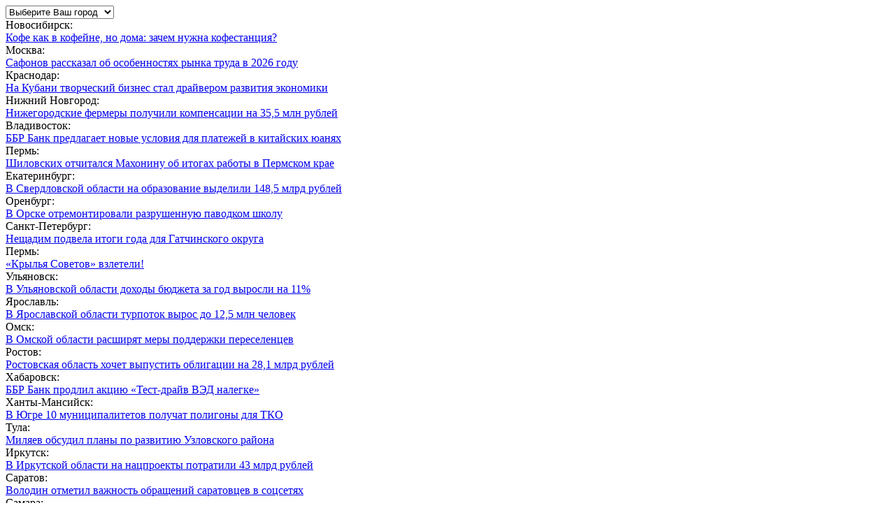

--- FILE ---
content_type: text/html; charset=UTF-8
request_url: https://globalnsk.ru/firmnews/id/9454
body_size: 26102
content:
<!DOCTYPE html>
<html>
<head>
    <meta charset="utf-8" />
    <meta name="viewport" content="width=device-width, initial-scale=1, user-scalable=no">
    <title>Защитить своё жильё на время отъезда стало проще. Пресс-релизы. Новосибирский бизнес портал</title>
    <meta name="keywords" content="            Новосибирск, Новосибирская область, новосибирские новости, новости Новосибирска,  новосибирские пресс-релизы, каталог организаций Новосибирска, работа в новосибирске, вакансии в новосибирске, рейтинг новосибирска, рейтинг организаций новосибирска, рейтинг людей новосибирска
    "/>
    <meta name="description" content="Клиенты СберСтрахования получили более широкий уровень покрытия при оформлении полиса &amp;laquo;Страхование путешественников&amp;raquo;. Теперь они могут не беспокоиться во время поездки, что с их домом что-то случится, подключив опцию &amp;laquo;Защита жилья&amp;raquo;."/>
    <meta name="yandex-verification" content="6481e0e7e71e49a0"/>
	<link rel="apple-touch-icon" sizes="120x120" href="/apple-touch-icon.png">
	<link rel="icon" type="image/png" sizes="32x32" href="/favicon-32x32.png">
	<link rel="icon" type="image/png" sizes="16x16" href="/favicon-16x16.png">
	<link rel="manifest" href="/site.webmanifest">
	<link rel="mask-icon" href="/safari-pinned-tab.svg" color="#5bbad5">
	<meta name="msapplication-TileColor" content="#da532c">
	<meta name="theme-color" content="#ffffff">
    <!-- Yandex.RTB -->
    <script>window.yaContextCb=window.yaContextCb||[]</script>
    <script src="https://yandex.ru/ads/system/context.js" async></script>

    <!-- Critical CSS - preload for faster rendering -->
            <link rel="preload" href="/assets/css/style.css?v=1.1" as="style" onload="this.onload=null;this.rel='stylesheet'">
        <noscript><link rel="stylesheet" href="/assets/css/style.css?v=1.1"></noscript>
        <link rel="preload" href="/assets/css/fixed-nav.css?v=1.2" as="style" onload="this.onload=null;this.rel='stylesheet'">
        <noscript><link rel="stylesheet" href="/assets/css/fixed-nav.css?v=1.2"></noscript>
    

    <!-- WebP Picture Element Fixes -->
    <link rel="stylesheet" href="/css/webp-fix.css?v=1.0">

    <!-- Non-critical CSS - deferred loading -->
    <link rel="preload" href="/assets/css/subscribe.css?v=1.1" as="style" onload="this.onload=null;this.rel='stylesheet'">
    <noscript><link rel="stylesheet" href="/assets/css/subscribe.css?v=1.1"></noscript>
    <link rel="preload" href="/assets/css/bootstrap-iso.css?v=1.0" as="style" onload="this.onload=null;this.rel='stylesheet'">
    <noscript><link rel="stylesheet" href="/assets/css/bootstrap-iso.css?v=1.0"></noscript>
    <link rel="preload" href="/assets/css/CalendarPicker.style.css?v=1.2" as="style" onload="this.onload=null;this.rel='stylesheet'">
    <noscript><link rel="stylesheet" href="/assets/css/CalendarPicker.style.css?v=1.2"></noscript>
    <link rel="preload" href="/assets/css/jquery-ui.min.css?v=1.0" as="style" onload="this.onload=null;this.rel='stylesheet'">
    <noscript><link rel="stylesheet" href="/assets/css/jquery-ui.min.css?v=1.0"></noscript>

            <link rel="stylesheet" href="/build/543.34dbd885.css"><link rel="stylesheet" href="/build/448.cdfdcf6c.css"><link rel="stylesheet" href="/build/app.045f4ac9.css">
        <meta property="og:title" content="Защитить своё жильё на время отъезда стало проще"/>
    <meta property="og:image" content="https://globalnsk.ru/usr/firmnews/firmnews-16799023790.png"/>
        <link rel="canonical" href="https://globalnsk.ru/firmnews/id/9454" />
                <script src="/assets/js/jquery-1.12.4.min.js"></script>
        <script src="/build/runtime.21f6c606.js"></script><script src="/build/891.8f46405f.js"></script><script src="/build/543.52e749b2.js"></script><script src="/build/798.3f004b7c.js"></script><script src="/build/159.3164a0cb.js"></script><script src="/build/913.eca0c436.js"></script><script src="/build/app.8dc885e2.js"></script>
    
    <!-- Inline styles moved to external CSS -->
    <link rel="preload" href="/build/css/layout-inline.css?v=1.0" as="style" onload="this.onload=null;this.rel='stylesheet'">
    <noscript><link rel="stylesheet" href="/build/css/layout-inline.css?v=1.0"></noscript>
</head>
<body class="main-page">
    <div id="alert_container" class="bootstrap-iso" style="position: fixed; z-index: 3000; width: 100%;"></div>
    
<div class="wrapper">
        <div class="header">
        <div class="block-1-header-wrapper">
            <div class="block-1-header">
                <div class="filter-city">
                    <form action="/" method="post">
                        <select name="filter-city" id="city-filter" class="city-filter" onchange="location.href = this.value">
                            <option value="">Выберите Ваш город</option>
                                                        <option value="http://www.globalmsk.ru">Москва</option>
                            <option value="http://www.global78.ru">Санкт-Петербург</option>
                            <option value="http://www.globalnsk.ru">Новосибирск</option>
                            <option value="http://www.globaleburg.ru">Екатеринбург</option>
                            <option value="http://www.globalkras.ru">Краснодар</option>
                            <option value="http://www.global55.ru">Омск</option>
                            <option value="http://www.global56.ru">Оренбург</option>
                            <option value="http://www.global52.ru">Нижний Новгород</option>
                            <option value="http://www.globalperm.ru">Пермь</option>
                            <option value="http://www.global58.ru">Пенза</option>
                            <option value="http://www.globalvlad.ru">Владивосток</option>
                            <option value="http://www.global-kaliningrad.ru">Калининград</option>
                            <option value="http://www.globalpskov.ru">Псков</option>
                            <option value="http://www.global-ryazan.ru">Рязань</option>
                            <option value="http://www.global86.ru">Ханты-мансийск</option>
                            <option value="http://www.global-tomsk.ru">Томск</option>
                            <option value="http://www.global351.ru">Челябинск</option>
                            <option value="http://www.global38.ru">Иркутск</option>
                            <option value="http://www.global3912.ru">Красноярск</option>
                            <option value="http://www.global-kazan.ru">Казань</option>
                            <option value="http://www.global-volgograd.ru">Волгоград</option>
                            <option value="http://www.global27.ru">Хабаровск</option>
                            <option value="http://www.global61.ru">Ростов</option>
                            <option value="http://www.global64.ru">Саратов</option>
                            <option value="http://www.global71.ru">Тула</option>
                            <option value="http://www.global72.ru">Тюмень</option>
                            <option value="http://www.global73.ru">Ульяновск</option>
                            <option value="http://www.global846.ru">Самара</option>
                            <option value="http://www.globalufa.ru">Уфа</option>
                            <option value="http://www.global76.ru">Ярославль</option>
                            <option value="http://www.global-sochi.ru">Сочи</option>
                            <option value="" disabled="disabled">---- Другие страны -----</option>
                            <option value="http://www.globalkz.biz">Казахстан</option>
                            <option value="http://www.globalkiev.biz">Украина</option>
                            <option value="http://www.globalny.biz">Нью-Йорк</option>
                            <option value="http://www.globaleng.biz">Лондон</option>
                            <option value="http://www.globalcn.biz">Китай</option>
                            <option value="http://www.globalvn.biz">Вьетнам</option>
                                                    </select>
                    </form>
                </div>
                <div class="header-news">
                    <div class="header-news-item" id="news-item-1">
    <div class="header-news-title">Новосибирск:</div>
    <div class="header-news-text"><a target="_blank" href="https://globalnsk.ru/news/id/16025">Кофе как в кофейне, но дома: зачем нужна кофестанция?</a>
    </div>
</div>
<div class="header-news-item" id="news-item-2">
    <div class="header-news-title">Москва:</div>
    <div class="header-news-text"><a target="_blank" href="https://www.globalmsk.ru/news/id/78150">Сафонов рассказал об особенностях рынка труда в 2026 году</a>
    </div>
</div>
<div class="header-news-item" id="news-item-3">
    <div class="header-news-title">Краснодар:</div>
    <div class="header-news-text"><a target="_blank" href="https://www.globalkras.ru/news/id/14042">На Кубани творческий бизнес стал драйвером развития экономики</a>
    </div>
</div>
<div class="header-news-item" id="news-item-4">
    <div class="header-news-title">Нижний Новгород:</div>
    <div class="header-news-text"><a target="_blank" href="https://www.global52.ru/news/id/14871">Нижегородские фермеры получили компенсации на 35,5 млн рублей</a>
    </div>
</div>
<div class="header-news-item" id="news-item-5">
    <div class="header-news-title">Владивосток:</div>
    <div class="header-news-text"><a target="_blank" href="https://www.globalvlad.ru/news/id/12551">ББР Банк предлагает новые условия для платежей в китайских юанях</a>
    </div>
</div>
<div class="header-news-item" id="news-item-6">
    <div class="header-news-title">Пермь:</div>
    <div class="header-news-text"><a target="_blank" href="https://www.globalperm.ru/news/id/13209">Шиловских отчитался Махонину об итогах работы в Пермском крае</a>
    </div>
</div>
<div class="header-news-item" id="news-item-7">
    <div class="header-news-title">Екатеринбург:</div>
    <div class="header-news-text"><a target="_blank" href="https://www.globaleburg.ru/news/id/14127">В Свердловской области на образование выделили 148,5 млрд рублей</a>
    </div>
</div>
<div class="header-news-item" id="news-item-8">
    <div class="header-news-title">Оренбург:</div>
    <div class="header-news-text"><a target="_blank" href="https://www.global56.ru/news/id/12568">В Орске отремонтировали разрушенную паводком школу</a>
    </div>
</div>
<div class="header-news-item" id="news-item-9">
    <div class="header-news-title">Санкт-Петербург:</div>
    <div class="header-news-text"><a target="_blank" href="https://www.global78.ru/news/id/11839">Нещадим подвела итоги года для Гатчинского округа</a>
    </div>
</div>
<div class="header-news-item" id="news-item-10">
    <div class="header-news-title">Пермь:</div>
    <div class="header-news-text"><a target="_blank" href="https://www.global58.ru/news/id/12769">«Крылья Советов» взлетели!</a>
    </div>
</div>
<div class="header-news-item" id="news-item-11">
    <div class="header-news-title">Ульяновск:</div>
    <div class="header-news-text"><a target="_blank" href="https://www.global73.ru/news/id/8539">В Ульяновской области доходы бюджета за год выросли на 11%</a>
    </div>
</div>
<div class="header-news-item" id="news-item-12">
    <div class="header-news-title">Ярославль:</div>
    <div class="header-news-text"><a target="_blank" href="https://www.global76.ru/news/id/8156">В Ярославской области турпоток вырос до 12,5 млн человек</a>
    </div>
</div>
<div class="header-news-item" id="news-item-13">
    <div class="header-news-title">Омск:</div>
    <div class="header-news-text"><a target="_blank" href="https://www.global55.ru/news/id/16690">В Омской области расширят меры поддержки переселенцев</a>
    </div>
</div>
<div class="header-news-item" id="news-item-14">
    <div class="header-news-title">Ростов:</div>
    <div class="header-news-text"><a target="_blank" href="https://www.global61.ru/news/id/9276">Ростовская область хочет выпустить облигации на 28,1 млрд рублей</a>
    </div>
</div>
<div class="header-news-item" id="news-item-15">
    <div class="header-news-title">Хабаровск:</div>
    <div class="header-news-text"><a target="_blank" href="https://www.global27.ru/news/id/8713">ББР Банк продлил акцию «Тест-драйв ВЭД налегке»</a>
    </div>
</div>
<div class="header-news-item" id="news-item-16">
    <div class="header-news-title">Ханты-Мансийск:</div>
    <div class="header-news-text"><a target="_blank" href="https://www.global86.ru/news/id/8831">В Югре 10 муниципалитетов получат полигоны для ТКО</a>
    </div>
</div>
<div class="header-news-item" id="news-item-17">
    <div class="header-news-title">Тула:</div>
    <div class="header-news-text"><a target="_blank" href="https://www.global71.ru/news/id/8498">Миляев обсудил планы по развитию Узловского района</a>
    </div>
</div>
<div class="header-news-item" id="news-item-18">
    <div class="header-news-title">Иркутск:</div>
    <div class="header-news-text"><a target="_blank" href="https://www.global38.ru/news/id/9660">В Иркутской области на нацпроекты потратили 43 млрд рублей</a>
    </div>
</div>
<div class="header-news-item" id="news-item-19">
    <div class="header-news-title">Саратов:</div>
    <div class="header-news-text"><a target="_blank" href="https://www.global64.ru/news/id/8055">Володин отметил важность обращений саратовцев в соцсетях</a>
    </div>
</div>
<div class="header-news-item" id="news-item-20">
    <div class="header-news-title">Самара:</div>
    <div class="header-news-text"><a target="_blank" href="https://www.global846.ru/news/id/8504">В Самарской области число самозанятых превысило 350 тыс. человек</a>
    </div>
</div>
<div class="header-news-item" id="news-item-21">
    <div class="header-news-title">Красноярск:</div>
    <div class="header-news-text"><a target="_blank" href="https://www.global3912.ru/news/id/8864">В Железногорске запустят производство компьютерной техники</a>
    </div>
</div>
<div class="header-news-item" id="news-item-22">
    <div class="header-news-title">Челябинск:</div>
    <div class="header-news-text"><a target="_blank" href="https://www.global351.ru/news/id/8784">Текслер поставил задачу разбить стереотипы о Челябинской области</a>
    </div>
</div>
<div class="header-news-item" id="news-item-23">
    <div class="header-news-title">Казань:</div>
    <div class="header-news-text"><a target="_blank" href="https://www.global-kazan.ru/news/id/6999">В Татарстане растет уровень скрытой безработицы</a>
    </div>
</div>
<div class="header-news-item" id="news-item-24">
    <div class="header-news-title">Тюмень:</div>
    <div class="header-news-text"><a target="_blank" href="https://www.global72.ru/news/id/6880">Тюменскую область за праздники посетили около 250 тысяч туристов</a>
    </div>
</div>
<div class="header-news-item" id="news-item-25">
    <div class="header-news-title">Уфа:</div>
    <div class="header-news-text"><a target="_blank" href="https://www.globalufa.ru/news/id/6883">Власти Башкирии решили продолжить поддержку бойцов СВО</a>
    </div>
</div>
<div class="header-news-item" id="news-item-26">
    <div class="header-news-title">Томск:</div>
    <div class="header-news-text"><a target="_blank" href="https://www.global-tomsk.ru/news/id/9126">Мазур обсудил с журналистами развитие Томской области</a>
    </div>
</div>
<div class="header-news-item" id="news-item-27">
    <div class="header-news-title">Псков:</div>
    <div class="header-news-text"><a target="_blank" href="https://www.globalpskov.ru/news/id/8644">Депутат Бурлин: Псковский бизнес переходит в режим выживания</a>
    </div>
</div>
<div class="header-news-item" id="news-item-28">
    <div class="header-news-title">Калининград:</div>
    <div class="header-news-text"><a target="_blank" href="https://www.global-kaliningrad.ru/news/id/9349">В Калининградской области турпоток достиг почти 2,5 млн человек</a>
    </div>
</div>
<div class="header-news-item" id="news-item-29">
    <div class="header-news-title">Волгоград:</div>
    <div class="header-news-text"><a target="_blank" href="https://www.global-volgograd.ru/news/id/9963">Волгоградцам объяснили, стоит ли инвестировать в золото</a>
    </div>
</div>
<div class="header-news-item" id="news-item-30">
    <div class="header-news-title">Рязань:</div>
    <div class="header-news-text"><a target="_blank" href="https://www.global-ryazan.ru/news/id/8892">В Рязанской области установили рекорд по обеспеченности жильем</a>
    </div>
</div>
                </div>
                <div class="user-login">
                                        <div class="salon"><a href="https://globalnsk.ru/client/profile">Мой кабинет</a></div>
                                    </div>
                <div class="header-mail"><a href="https://globalnsk.ru/subscribe">Подписка на рассылку</a></div>
            </div>
        </div>
        <div class="block-2-header-wrapper">
            <div class="block-2-header">
                <div class="material-menu-button">
                    <span></span>
                    <span></span>
                    <span></span>
                </div>
                <div class="header-logo">
                    <div class="logo_image">
                        <a href="/"><img loading="lazy" src="/assets/images/logo.gif" alt="logo"></a>
                    </div>
                    <div class="logo_text">
                        <div class="text_1"><a href="/">Глобал<span>НСК</span><span>.py</span></a></div>
                        <div class="text_2"><a href="/">Новосибирский бизнес портал</a></div>
                    </div>
                </div>

				                <div class="header-weather">
                    <div class="clock-block" id="clock">
                        02:02
                    </div>
                                        <div class="clear"></div>
                    <div class="traffic-block">
                        Пробки:&nbsp;&nbsp;<img loading="lazy" src="/assets/images/red.png" alt=""/> 8
                    </div>
                </div>
                <div class="header-course-currency">
                    <div class="currency currency-2">
                        <div class="currency-ico">$</div>
                        <div class="currency-nomber">78.8527</div>
                        <div class="currency-rating"></div>
                    </div>
                    <div class="currency currency-1">
                        <div class="currency-ico">&euro;</div>
                        <div class="currency-nomber">92.3973</div>
                        <div class="currency-rating"></div>
                    </div>
                </div>
				
                <div class="header-banner-468x60" id="header-banner-468x60">
                    
<!-- advertisement 8-->
<!-- Yandex.RTB R-A-268866-12 -->
<div id="yandex_rtb_R-A-268866-12"></div>
<script>window.yaContextCb.push(()=>{
  Ya.Context.AdvManager.render({
    renderTo: 'yandex_rtb_R-A-268866-12',
    blockId: 'R-A-268866-12'
  })
})</script>
											<div class="close-button-468"><i id="button_close" class="fa fa-times" aria-hidden="true"></i></div>
					                </div>

            </div>
        </div>
        <div class="main-block-menu">
            <div class="block-menu-inner">
                <div class="main_menu_wrapper">
                    <ul class="main_menu" itemscope itemtype="http://schema.org/SiteNavigationElement">
                        <li class="leaf leaf_1" itemprop="itemListElement" itemscope itemtype="http://schema.org/ListItem">
                            <a itemprop="item" href="/"><span itemprop="name">Главная</span></a>
                            <meta itemprop="position" content="1" />
                        </li>
                        <li class="leaf leaf_2" itemprop="itemListElement" itemscope itemtype="http://schema.org/ListItem">
                            <a itemprop="item" href="https://globalnsk.ru/news"><span itemprop="name">Новости</span></a>
                            <meta itemprop="position" content="2" />
                        </li>
                        <li class="leaf leaf_3" itemprop="itemListElement" itemscope itemtype="http://schema.org/ListItem">
                            <a itemprop="item" href="https://globalnsk.ru/firmnews"><span itemprop="name">Пресс-релизы</span></a>
                            <meta itemprop="position" content="3" />
                        </li>
                        <li class="leaf leaf_4" itemprop="itemListElement" itemscope itemtype="http://schema.org/ListItem">
                            <a itemprop="item" href="https://globalnsk.ru/person"><span itemprop="name">Люди</span></a>
                            <meta itemprop="position" content="4" />
                        </li>
                        <li class="leaf leaf_5" itemprop="itemListElement" itemscope itemtype="http://schema.org/ListItem">
                            <a itemprop="item" href="https://globalnsk.ru/catalog"><span itemprop="name">Компании</span></a>
                            <meta itemprop="position" content="5" />
                        </li>
                        <li class="leaf leaf_6" itemprop="itemListElement" itemscope itemtype="http://schema.org/ListItem">
                            <a itemprop="item" href="https://globalnsk.ru/vacancy"><span itemprop="name">Работа</span></a>
                            <meta itemprop="position" content="6" />
                        </li>
                        <li class="leaf leaf_8" itemprop="itemListElement" itemscope itemtype="http://schema.org/ListItem">
                            <a itemprop="item" href="https://globalnsk.ru/horoscope"><span itemprop="name">Гороскопы</span></a>
                            <meta itemprop="position" content="8" />
                        </li>
                    </ul>
                    <form action="https://globalnsk.ru/search" id="search-block-form-mobile">
                        <div class="search_wrapper">
                            <div class="search_text">
                                <input name="cx" value="partner-pub-5153762079615820:m0ir8ulcvst" type="hidden">
                                <input name="cof" value="FORID:10" type="hidden">
                                <input name="ie" value="utf-8" type="hidden">
                                <input type="text" class="form_text" name="q" placeholder="Поиск по сайту">
                            </div>
                            <div class="form_actions">
                                <input type="submit" class="form-submit" value="Поиск" name="sa">
                            </div>
                        </div>
                        <input name="siteurl" value="/" type="hidden"><input name="ref" type="hidden"><input name="ss" type="hidden">
                    </form>
                </div>
                <div class="header_search">
                    <form action="https://globalnsk.ru/search" id="search-block-form">
                        <div class="search_wrapper">
                            <div class="search_text">
                                <input name="cx" value="partner-pub-5153762079615820:m0ir8ulcvst" type="hidden">
                                <input name="cof" value="FORID:10" type="hidden">
                                <input name="ie" value="utf-8" type="hidden">
                                <input type="text" class="form_text" name="q" placeholder="Поиск по сайту">
                            </div>
                            <div class="form_actions">
                                <input type="submit" class="form-submit" value="Поиск" name="sa">
                            </div>
                        </div>
                        <input name="siteurl" value="/" type="hidden"><input name="ref" type="hidden"><input name="ss" type="hidden">
                    </form>
                </div>

            </div>
        </div>
    </div>
                <div class="fixed">
        <div class="containerr">
            <div class="fixed-menu">
                <div class="fixed-menu__name fixed-menu-name">
                    <div class="fixed-menu-name__img" style="width: 70px; height: 45px; overflow: hidden;">
                        <a href="#fixed-main">
                                                        
                                                                                                                                                                                                                    
                                                            <img src="/usr/firmnews/firmnews-16799023790.png" alt="Защитить своё жильё на время отъезда стало проще" class="firmnews-image" style="loading: lazy;">
                                                    </a>
                    </div>
                    <div class="fixed-menu-name__text">Защитить своё жильё на время...</div>
                </div>
                <ul class="fixed-menu__list fixed-menu-list">
                    <li><a class="fixed-menu-list__link" href="#fixed-text"><i class="fa fa-newspaper" aria-hidden="true"></i><span>Новость</span></a></li>
                    
                    <li><a class="fixed-menu-list__link" href="#fixed-news"><i class="fa fa-bookmark" aria-hidden="true"></i></i><span>Новости по теме</span></a></li>
                </ul>
                <a class="fixed-menu__link" href="https://globalnsk.ru/subscribe"><i class="fa fa-envelope" aria-hidden="true"></i><span>Подписка на рассылку</span></a>
            </div>
        </div>
    </div>
        <div class="block-bread-crumbs-wrapper">
        <div class="block-bread-crumbs">
            <div class="field-bread-crumbs">
                <!--<div class="field-item"><a href="/">Главная</a></div>-->
                <div class="field-item"><a href="https://globalnsk.ru/firmnews">Пресс-релизы</a></div>
                                    <div class="field-item"><a href="https://globalnsk.ru/firmnews/cat/14">Финансовые услуги</a></div>
                                                    <div class="field-item"><a href="https://globalnsk.ru/firmnews/tag/%25D1%2581%25D0%25B0%25D0%25B9%25D1%2582">сайт</a></div>
                            </div>
            <h2 class="block_title">Защитить своё жильё на время отъезда стало проще</h2>
        </div>
    </div>
    <div class="middle">
        <div class="container container-news-item">
            <div class="content" id="fixed-main">
                <div class="content-wrap">
                    <div class="block-news-wrapper">
                        <div class="block-new" id="fixed-text">
                            <div class="block-1 font-to-date-view-time">
                                <div class="block-date-views-time">
                                    <i class="fa fa-clock" aria-hidden="true" style="padding-right: 5px"></i>
                                    <span class="date-full">
                                                                                    27 марта 2023
                                                                            </span>
                                    <span class="date-short">
                                                                                    27.03.2023
                                                                            </span>
                                </div>
                                <div class="block-date-views-time"><i class="fa fa-eye" aria-hidden="true" style="padding-right: 5px"></i>4087</div>
                                <div class="block-date-views-time"><i class="fa-brands fa-readme" aria-hidden="true" style="padding-right: 5px"></i>2 мин.</div>
                                
                                <div class="clear"></div>
                            </div>

                            <div class="block-new-content">
                                <div class="block-new-content-img">
                                                                            <div class="swiper-container" data-controller="swiper">
                                            <div class="swiper-wrapper">
                                                                                                    <div class="swiper-slide">
                                                                                                                                                                                                                                                                                                                                                    <picture data-webp="true" class="firmnews-main-image">
                                                                <source srcset="https://globalnsk.ru/media/cache/resolve/firmnews570x355_webp/usr/firmnews/firmnews-16799023790.png" type="image/webp">
                                                                <img src="https://globalnsk.ru/media/cache/resolve/firmnews570x355/usr/firmnews/firmnews-16799023790.png" alt="&#x0417;&#x0430;&#x0449;&#x0438;&#x0442;&#x0438;&#x0442;&#x044C;&#x20;&#x0441;&#x0432;&#x043E;&#x0451;&#x20;&#x0436;&#x0438;&#x043B;&#x044C;&#x0451;&#x20;&#x043D;&#x0430;&#x20;&#x0432;&#x0440;&#x0435;&#x043C;&#x044F;&#x20;&#x043E;&#x0442;&#x044A;&#x0435;&#x0437;&#x0434;&#x0430;&#x20;&#x0441;&#x0442;&#x0430;&#x043B;&#x043E;&#x20;&#x043F;&#x0440;&#x043E;&#x0449;&#x0435;" class="firmnews-main-image" loading="lazy">
                                                            </picture>
                                                                                                            </div>
                                                                                            </div>
                                            <!-- Pagination -->
                                            <div class="swiper-pagination"></div>
                                            <!-- Navigation -->
                                                                                                                                </div>
                                                                    </div>

                                <div class="block-new-content-text full-news-text">
                                    <p><strong>Клиенты СберСтрахования получили более широкий уровень покрытия при оформлении полиса &laquo;Страхование путешественников&raquo;. Теперь они могут не беспокоиться во время поездки, что с их домом что-то случится, подключив опцию &laquo;Защита жилья&raquo;.</strong></p>
<p>Застраховать по ней можно не только квартиру, но и апартаменты, таунхаус или каменный дом.</p>
<p>Полис покроет ущерб от чрезвычайной ситуации, удара молнии, взрыва, пожара, залива, стихийных бедствий, падения посторонних предметов или противоправных действий третьих лиц. Застрахованы внутренняя отделка, инженерное оборудование, движимое имущество. Страховка распространяется на гражданскую ответственность перед соседями (если ущерб их квартире нечаянно причинит клиент &mdash; например, из-за прорыва трубы).</p>
<p>Минимальная стоимость опции &mdash; 210 рублей. Страховая сумма &mdash; от 600 тыс. до 1,5 млн рублей. Заявить о страховом случае можно в мобильном приложении <a href="https://globalmsk.ru/catalog/id/20645"><strong>СберБанк Онлайн</strong></a> или направив заявление в страховую компанию.</p>
<p><strong><a href="https://globalmsk.ru/person/id/11151">Дмитрий Пурсанов</a>, директор розничного страхования СберСтрахования:</strong></p>
<p>&laquo;<em>Страхование путешественников позволяет почувствовать себя защищённым даже за много километров от дома. Чтобы клиенты могли быть уверены в том, что с их родными стенами также все в порядке, пока они на отдыхе или в деловой поездке, мы добавили опцию "Защита жилья". Подключить ее просто &mdash; при оформлении полиса для путешественников на сайте СберСтрахования и в мобильном приложении <a href="https://globalmsk.ru/catalog/id/298"><strong>Сбера</strong></a>, выбрав соответствующую опцию</em>&raquo;.</p>
<p>Программа СберСтрахования <a href="https://sberbankins.ru/products/travel-online/"><strong>&laquo;Страхование путешественников&raquo;</strong></a> &mdash; это возможность наслаждаться отдыхом без забот. Базовая страховка защищает от самых распространённых рисков: она покрывает стоимость медицинской помощи (в том числе при солнечных ожогах) и медицинской транспортировки, репатриацию, утерю документов, поисково-спасательные работы и другое. Спектр покрываемых рисков легко расширить, чтобы получить помощь при задержке рейса, потере багажа или для лечения травм, которые получены во время занятий различными видами спорта. Страховку можно оформить как на одну поездку, так и для многократных выездов в течение года.</p>
<p><sup>Источник изображения:&nbsp;regpovestka.ru</sup></p>
                                </div>

                                <div class="centered-text">
                                                                    </div>
                            </div>

                            
                                                            <div class="clear" style="padding-top: 10px;"></div>
                                <div class="tags-pressrelease">
                                    <div style="float: left; padding: 7px;">Метки <i class="fa-solid fa-tags"></i></div>
                                                                            <div class="block-horo-navigation-buttons-block" style="opacity: 80%;"><a href="https://globalnsk.ru/firmnews/tag/%25D1%2581%25D0%25B0%25D0%25B9%25D1%2582" class="button-main" style="padding: 4px 6px;">сайт</a> </div>
                                                                            <div class="block-horo-navigation-buttons-block" style="opacity: 80%;"><a href="https://globalnsk.ru/firmnews/tag/%25D1%2583%25D1%2580%25D0%25BE%25D0%25B2%25D0%25B5%25D0%25BD%25D1%258C" class="button-main" style="padding: 4px 6px;">уровень</a> </div>
                                                                            <div class="block-horo-navigation-buttons-block" style="opacity: 80%;"><a href="https://globalnsk.ru/firmnews/tag/%25D0%25A1%25D0%25B1%25D0%25B5%25D1%2580%25D0%25A1%25D1%2582%25D1%2580%25D0%25B0%25D1%2585%25D0%25BE%25D0%25B2%25D0%25B0%25D0%25BD%25D0%25B8%25D0%25B5" class="button-main" style="padding: 4px 6px;">СберСтрахование</a> </div>
                                                                            <div class="block-horo-navigation-buttons-block" style="opacity: 80%;"><a href="https://globalnsk.ru/firmnews/tag/%25D1%2581%25D0%25B1%25D0%25B5%25D1%2580" class="button-main" style="padding: 4px 6px;">сбер</a> </div>
                                                                            <div class="block-horo-navigation-buttons-block" style="opacity: 80%;"><a href="https://globalnsk.ru/firmnews/tag/%25D0%259F%25D1%2583%25D1%2580%25D1%2581%25D0%25B0%25D0%25BD%25D0%25BE%25D0%25B2" class="button-main" style="padding: 4px 6px;">Пурсанов</a></div>
                                                                    </div>
                                <div class="clear"></div>
                                                                                        <div class="partition">
                                    <div style="float: left; padding: 7px;">Раздел <i class="fa-solid fa-folder-open" style="font-weight: 500"></i></div>
                                    <div class="block-horo-navigation-buttons-block" style="padding: 5px 0 0 0; opacity: 80%;"><a href="https://globalnsk.ru/firmnews/cat/14" class="button-main" style="padding: 4px;">Финансовые услуги</a></div>
                                </div>
                                <div class="clear"></div>
                            
                                                        <div class="parent-share-center">
                                <ul class="share-bottom-block share-bottom-inside">
                                    <li onclick="window.location.href='https://globalnsk.ru/subscribe'"><a class="icon-mail-new" href="https://globalnsk.ru/subscribe">Подписаться</a><i class="fa-solid fa-envelope-circle-check"></i></li>
                                    <li onclick="window.location.href='https://globalnsk.ru/firmnews/id/9454/print'"><a class="icon-print-new" href="https://globalnsk.ru/firmnews/id/9454/print">Версия для печати</a><i class="fa-solid fa-print"></i></li>
                                                                            <li onclick="window.location.href='https://globalnsk.ru/login'"><a class="icon-fav-new bookmark" rel="sidebar" href="https://globalnsk.ru/login">В избранное</a><i class="fa-regular fa-star"></i></li>
                                                                        <li><a class="icon-link-new" href="" onclick="copyLink(this); return false;">Прямая ссылка</a><i class="fa-solid fa-square-arrow-up-right"></i></li>
                                    <li onclick="toggleSocialNetworks();"><a class="icon-share-new" href="javascript:void(0)">Поделиться</a><i class="fa-regular fa-share-from-square"></i></li>
                                </ul>
                            </div>
                            <div class="social-networks">
                                <script src="//yastatic.net/es5-shims/0.0.2/es5-shims.min.js"></script>
                                <script src="//yastatic.net/share2/share.js"></script>
                                <div class="ya-share2" data-services="vkontakte,facebook,odnoklassniki,moimir,gplus,twitter,blogger,evernote,linkedin,lj,viber,whatsapp,skype,telegram"></div>
                            </div>
                                <script>
                                    async function copyLink(link) {
                                        try {
                                            const href = link.dataset.href || link.getAttribute('data-href');
                                            await navigator.clipboard.writeText(href);
                                            alert("Ссылка скопирована в буфер: " + href);
                                        } catch (err) {
                                            console.error('Не удалось скопировать ссылку: ', err);
                                        }
                                    }

                                    function toggleSocialNetworks() {
                                        var socialNetworksBlock = document.querySelector('.social-networks');
                                        if (socialNetworksBlock.classList.contains('show')) {
                                            socialNetworksBlock.classList.remove('show');
                                        } else {
                                            socialNetworksBlock.classList.add('show');
                                            clearTimeout(socialNetworksBlock.timeoutId);
                                        }
                                    }

                                    function hideSocialNetworks() {
                                        var socialNetworksBlock = document.querySelector('.social-networks');
                                        socialNetworksBlock.classList.remove('show');
                                    }

                                    var socialNetworksBlock = document.querySelector('.parent-share-center');
                                    socialNetworksBlock.addEventListener('mouseover', function() {
                                        clearTimeout(socialNetworksBlock.timeoutId);
                                    });

                                    socialNetworksBlock.addEventListener('mouseout', function() {
                                        socialNetworksBlock.timeoutId = setTimeout(hideSocialNetworks, 3000);
                                    });

                                </script>
                                                    </div>
                    </div>
                                                                <div class="baner-full-person-wrap2">
                        
<!-- advertisement 75-->
<!-- Yandex.RTB R-A-268866-1 -->
<div id="yandex_rtb_R-A-268866-1"></div>
<script type="text/javascript">
    (function(w, d, n, s, t) {
        w[n] = w[n] || [];
        w[n].push(function() {
            Ya.Context.AdvManager.render({
                blockId: "R-A-268866-1",
                renderTo: "yandex_rtb_R-A-268866-1",
                async: true
            });
        });
        t = d.getElementsByTagName("script")[0];
        s = d.createElement("script");
        s.type = "text/javascript";
        s.src = "//an.yandex.ru/system/context.js";
        s.async = true;
        t.parentNode.insertBefore(s, t);
    })(this, this.document, "yandexContextAsyncCallbacks");
</script>
                        </div>
                        <div class="clear"></div>
                        <div class="block-main-news" id="fixed-news">
                            <div class="topic-news-title">
                                <div class="h2_g"><h2 style="padding: 10px 0;">Пресс-релизы компании</h2></div>
                            </div>
                            <div class="main-new-items">
                                                                                
<div class="temp" style="position: relative">
<div class="icon-catalog-news" onclick="window.location.href='https://globalnsk.ru/firmnews/id/10307'">
    <div class="icon-catalog-news-block">
        <a href="https://globalnsk.ru/firmnews/id/10307">
                                            <picture data-webp="true" class="news-image" style="width: 270px;">
                    <source srcset="https://globalnsk.ru/cache/news422x250_webp/firmnews-17036734000.webp" type="image/webp">
                    <img loading="lazy" width="270" src="https://globalnsk.ru/cache/news422x250/firmnews-17036734000.webp" alt="&#x0421;&#x0431;&#x0435;&#x0440;&#x20;&#x0421;&#x0442;&#x0440;&#x0430;&#x0445;&#x043E;&#x0432;&#x043E;&#x0439;&#x20;&#x0431;&#x0440;&#x043E;&#x043A;&#x0435;&#x0440;&#x20;&#x0432;&#x20;2023&#x20;&#x0433;&#x043E;&#x0434;&#x0443;&#x20;&#x043F;&#x043E;&#x043C;&#x043E;&#x0433;&#x20;&#x043A;&#x043B;&#x0438;&#x0435;&#x043D;&#x0442;&#x0430;&#x043C;&#x20;&#x043F;&#x043E;&#x043B;&#x0443;&#x0447;&#x0438;&#x0442;&#x044C;&#x20;9&#x20;&#x043C;&#x043B;&#x0440;&#x0434;&#x20;&#x0440;&#x0443;&#x0431;&#x043B;&#x0435;&#x0439;">
                </picture>
                    </a>
    </div>
    <div class="news-item-block">
        <div class="news-item-block-background"></div>
        <div class="news-item-block-both">
            <div class="news-item-block-title">
                <a class="news-item-block-title-link" href="https://globalnsk.ru/firmnews/id/10307">
                    Сбер Страховой брокер в 2023 году помог клиентам получить 9 млрд рублей
                </a>
            </div>
            <div class="news-item-block-wrap">
                <div class="news-item-block-description">
                                    </div>
            </div>
        </div>
        <div class="news-item-green-dot"><i class="fa-solid fa-crosshairs"></i></div>
        <div class="news-item-hidden-border"></div>
        <div class="cooperate-news-block">
            <div class="news-item-block-background-date">
                <div class="news-item-block-date">
                    <i class="fa fa-clock" aria-hidden="true"></i> 21 января 2026
                </div>
            </div>
            <div class="news-item-block-rubric">
                <i class="fa-regular fa-rectangle-list" aria-hidden="true" style="float: left; padding-right: 10px; color: #afaeae; margin-top: 2px;"></i>
                <span class="rubric-firmnews">
                    <a href="https://globalnsk.ru/firmnews/cat/14">Финансовые услуги</a>
                </span>
            </div>
            <div class="news-item-block-connections">
                <i class="fa-solid fa-fire" aria-hidden="true" style="display: none; float: left; padding-right: 10px; color: #afaeae"></i>
                <span class="rubric-firmnews" style="display: none;">
                    
                </span>
            </div>
        </div>
    </div>
</div>
</div>
                                                                                
<div class="temp" style="position: relative">
<div class="icon-catalog-news" onclick="window.location.href='https://globalnsk.ru/firmnews/id/10295'">
    <div class="icon-catalog-news-block">
        <a href="https://globalnsk.ru/firmnews/id/10295">
                                            <picture data-webp="true" class="news-image" style="width: 270px;">
                    <source srcset="https://globalnsk.ru/cache/news422x250_webp/firmnews-17035790570.webp" type="image/webp">
                    <img loading="lazy" width="270" src="https://globalnsk.ru/cache/news422x250/firmnews-17035790570.webp" alt="&#x0421;&#x0431;&#x0435;&#x0440;&#x0421;&#x0442;&#x0440;&#x0430;&#x0445;&#x043E;&#x0432;&#x0430;&#x043D;&#x0438;&#x0435;&#x20;&#x0437;&#x0430;&#x0441;&#x0442;&#x0440;&#x0430;&#x0445;&#x043E;&#x0432;&#x0430;&#x043B;&#x0430;&#x20;&#x00AB;&#x0414;&#x043E;&#x043C;&#x20;&#x043F;&#x043E;&#x043B;&#x0438;&#x043C;&#x0435;&#x0440;&#x043E;&#x0432;&#x00BB;&#x20;&#x043D;&#x0430;&#x20;&#x0412;&#x0414;&#x041D;&#x0425;">
                </picture>
                    </a>
    </div>
    <div class="news-item-block">
        <div class="news-item-block-background"></div>
        <div class="news-item-block-both">
            <div class="news-item-block-title">
                <a class="news-item-block-title-link" href="https://globalnsk.ru/firmnews/id/10295">
                    СберСтрахование застраховала «Дом полимеров» на ВДНХ
                </a>
            </div>
            <div class="news-item-block-wrap">
                <div class="news-item-block-description">
                                    </div>
            </div>
        </div>
        <div class="news-item-green-dot"><i class="fa-solid fa-crosshairs"></i></div>
        <div class="news-item-hidden-border"></div>
        <div class="cooperate-news-block">
            <div class="news-item-block-background-date">
                <div class="news-item-block-date">
                    <i class="fa fa-clock" aria-hidden="true"></i> 21 января 2026
                </div>
            </div>
            <div class="news-item-block-rubric">
                <i class="fa-regular fa-rectangle-list" aria-hidden="true" style="float: left; padding-right: 10px; color: #afaeae; margin-top: 2px;"></i>
                <span class="rubric-firmnews">
                    <a href="https://globalnsk.ru/firmnews/cat/12">Другое</a>
                </span>
            </div>
            <div class="news-item-block-connections">
                <i class="fa-solid fa-fire" aria-hidden="true" style="display: none; float: left; padding-right: 10px; color: #afaeae"></i>
                <span class="rubric-firmnews" style="display: none;">
                    
                </span>
            </div>
        </div>
    </div>
</div>
</div>
                                                                                
<div class="temp" style="position: relative">
<div class="icon-catalog-news" onclick="window.location.href='https://globalnsk.ru/firmnews/id/10291'">
    <div class="icon-catalog-news-block">
        <a href="https://globalnsk.ru/firmnews/id/10291">
                                            <picture data-webp="true" class="news-image" style="width: 270px;">
                    <source srcset="https://globalnsk.ru/cache/news422x250_webp/firmnews-17035112080.webp" type="image/webp">
                    <img loading="lazy" width="270" src="https://globalnsk.ru/cache/news422x250/firmnews-17035112080.webp" alt="&#x0413;&#x043E;&#x0441;&#x0442;&#x0438;&#x20;&#x0441;&#x043F;&#x043E;&#x0440;&#x0442;&#x043A;&#x043E;&#x043C;&#x043F;&#x043B;&#x0435;&#x043A;&#x0441;&#x043E;&#x0432;&#x20;&#x00AB;&#x041B;&#x0443;&#x0436;&#x043D;&#x0438;&#x043A;&#x0438;&#x00BB;&#x20;&#x0438;&#x20;&#x00AB;&#x0412;&#x043E;&#x0440;&#x043E;&#x0431;&#x044C;&#x0451;&#x0432;&#x044B;&#x20;&#x0413;&#x043E;&#x0440;&#x044B;&#x00BB;&#x20;&#x0437;&#x0430;&#x0441;&#x0442;&#x0440;&#x0430;&#x0445;&#x043E;&#x0432;&#x0430;&#x043D;&#x044B;&#x20;&#x043E;&#x0442;&#x20;&#x043D;&#x0435;&#x0441;&#x0447;&#x0430;&#x0441;&#x0442;&#x043D;&#x044B;&#x0445;&#x20;&#x0441;&#x043B;&#x0443;&#x0447;&#x0430;&#x0435;&#x0432;">
                </picture>
                    </a>
    </div>
    <div class="news-item-block">
        <div class="news-item-block-background"></div>
        <div class="news-item-block-both">
            <div class="news-item-block-title">
                <a class="news-item-block-title-link" href="https://globalnsk.ru/firmnews/id/10291">
                    Гости спорткомплексов «Лужники» и «Воробьёвы Горы» застрахованы от несчастных случаев
                </a>
            </div>
            <div class="news-item-block-wrap">
                <div class="news-item-block-description">
                                    </div>
            </div>
        </div>
        <div class="news-item-green-dot"><i class="fa-solid fa-crosshairs"></i></div>
        <div class="news-item-hidden-border"></div>
        <div class="cooperate-news-block">
            <div class="news-item-block-background-date">
                <div class="news-item-block-date">
                    <i class="fa fa-clock" aria-hidden="true"></i> 21 января 2026
                </div>
            </div>
            <div class="news-item-block-rubric">
                <i class="fa-regular fa-rectangle-list" aria-hidden="true" style="float: left; padding-right: 10px; color: #afaeae; margin-top: 2px;"></i>
                <span class="rubric-firmnews">
                    <a href="https://globalnsk.ru/firmnews/cat/12">Другое</a>
                </span>
            </div>
            <div class="news-item-block-connections">
                <i class="fa-solid fa-fire" aria-hidden="true" style="display: none; float: left; padding-right: 10px; color: #afaeae"></i>
                <span class="rubric-firmnews" style="display: none;">
                    
                </span>
            </div>
        </div>
    </div>
</div>
</div>
                                                                                
<div class="temp" style="position: relative">
<div class="icon-catalog-news" onclick="window.location.href='https://globalnsk.ru/firmnews/id/10283'">
    <div class="icon-catalog-news-block">
        <a href="https://globalnsk.ru/firmnews/id/10283">
                                            <picture data-webp="true" class="news-image" style="width: 270px;">
                    <source srcset="https://globalnsk.ru/cache/news422x250_webp/firmnews-17032327860.webp" type="image/webp">
                    <img loading="lazy" width="270" src="https://globalnsk.ru/cache/news422x250/firmnews-17032327860.webp" alt="&#x0421;&#x0431;&#x0435;&#x0440;&#x0421;&#x0442;&#x0440;&#x0430;&#x0445;&#x043E;&#x0432;&#x0430;&#x043D;&#x0438;&#x0435;&#x20;&#x0438;&#x20;&#x0421;&#x0431;&#x0435;&#x0440;&#x0410;&#x0432;&#x0442;&#x043E;&#x3A;&#x20;&#x0441;&#x043F;&#x0440;&#x043E;&#x0441;&#x20;&#x043D;&#x0430;&#x20;&#x043A;&#x0438;&#x0442;&#x0430;&#x0439;&#x0441;&#x043A;&#x0438;&#x0435;&#x20;&#x0430;&#x0432;&#x0442;&#x043E;&#x043C;&#x043E;&#x0431;&#x0438;&#x043B;&#x0438;&#x20;&#x0438;&#x20;&#x043A;&#x0430;&#x0441;&#x043A;&#x043E;&#x20;&#x0434;&#x043B;&#x044F;&#x20;&#x043D;&#x0438;&#x0445;&#x20;&#x0432;&#x044B;&#x0440;&#x043E;&#x0441;&#x20;&#x0432;&#x20;&#x043D;&#x0435;&#x0441;&#x043A;&#x043E;&#x043B;&#x044C;&#x043A;&#x043E;&#x20;&#x0440;&#x0430;&#x0437;">
                </picture>
                    </a>
    </div>
    <div class="news-item-block">
        <div class="news-item-block-background"></div>
        <div class="news-item-block-both">
            <div class="news-item-block-title">
                <a class="news-item-block-title-link" href="https://globalnsk.ru/firmnews/id/10283">
                    СберСтрахование и СберАвто: спрос на китайские автомобили и каско для них вырос в несколько раз
                </a>
            </div>
            <div class="news-item-block-wrap">
                <div class="news-item-block-description">
                                    </div>
            </div>
        </div>
        <div class="news-item-green-dot"><i class="fa-solid fa-crosshairs"></i></div>
        <div class="news-item-hidden-border"></div>
        <div class="cooperate-news-block">
            <div class="news-item-block-background-date">
                <div class="news-item-block-date">
                    <i class="fa fa-clock" aria-hidden="true"></i> 21 января 2026
                </div>
            </div>
            <div class="news-item-block-rubric">
                <i class="fa-regular fa-rectangle-list" aria-hidden="true" style="float: left; padding-right: 10px; color: #afaeae; margin-top: 2px;"></i>
                <span class="rubric-firmnews">
                    <a href="https://globalnsk.ru/firmnews/cat/1">Авто и Транспорт</a>
                </span>
            </div>
            <div class="news-item-block-connections">
                <i class="fa-solid fa-fire" aria-hidden="true" style="display: none; float: left; padding-right: 10px; color: #afaeae"></i>
                <span class="rubric-firmnews" style="display: none;">
                    
                </span>
            </div>
        </div>
    </div>
</div>
</div>
                                                                                
<div class="temp" style="position: relative">
<div class="icon-catalog-news" onclick="window.location.href='https://globalnsk.ru/firmnews/id/10281'">
    <div class="icon-catalog-news-block">
        <a href="https://globalnsk.ru/firmnews/id/10281">
                                            <picture data-webp="true" class="news-image" style="width: 270px;">
                    <source srcset="https://globalnsk.ru/cache/news422x250_webp/firmnews-17031595470.webp" type="image/webp">
                    <img loading="lazy" width="270" src="https://globalnsk.ru/cache/news422x250/firmnews-17031595470.webp" alt="&#x0417;&#x0430;&#x0449;&#x0438;&#x0442;&#x0438;&#x0442;&#x044C;&#x20;&#x0438;&#x20;&#x043F;&#x043E;&#x0431;&#x0435;&#x0434;&#x0438;&#x0442;&#x044C;&#x3A;&#x20;&#x0436;&#x0438;&#x0442;&#x0435;&#x043B;&#x044C;&#x043D;&#x0438;&#x0446;&#x0430;&#x20;&#x0422;&#x044E;&#x043C;&#x0435;&#x043D;&#x0438;&#x20;&#x043E;&#x0444;&#x043E;&#x0440;&#x043C;&#x0438;&#x043B;&#x0430;&#x20;&#x0441;&#x0442;&#x0440;&#x0430;&#x0445;&#x043E;&#x0432;&#x043A;&#x0443;&#x20;&#x0438;&#x20;&#x0432;&#x044B;&#x0438;&#x0433;&#x0440;&#x0430;&#x043B;&#x0430;&#x20;1,5&#x20;&#x043C;&#x043B;&#x043D;&#x20;&#x0440;&#x0443;&#x0431;&#x043B;&#x0435;&#x0439;">
                </picture>
                    </a>
    </div>
    <div class="news-item-block">
        <div class="news-item-block-background"></div>
        <div class="news-item-block-both">
            <div class="news-item-block-title">
                <a class="news-item-block-title-link" href="https://globalnsk.ru/firmnews/id/10281">
                    Защитить и победить: жительница Тюмени оформила страховку и выиграла 1,5 млн рублей
                </a>
            </div>
            <div class="news-item-block-wrap">
                <div class="news-item-block-description">
                                    </div>
            </div>
        </div>
        <div class="news-item-green-dot"><i class="fa-solid fa-crosshairs"></i></div>
        <div class="news-item-hidden-border"></div>
        <div class="cooperate-news-block">
            <div class="news-item-block-background-date">
                <div class="news-item-block-date">
                    <i class="fa fa-clock" aria-hidden="true"></i> 21 января 2026
                </div>
            </div>
            <div class="news-item-block-rubric">
                <i class="fa-regular fa-rectangle-list" aria-hidden="true" style="float: left; padding-right: 10px; color: #afaeae; margin-top: 2px;"></i>
                <span class="rubric-firmnews">
                    <a href="https://globalnsk.ru/firmnews/cat/14">Финансовые услуги</a>
                </span>
            </div>
            <div class="news-item-block-connections">
                <i class="fa-solid fa-fire" aria-hidden="true" style="display: none; float: left; padding-right: 10px; color: #afaeae"></i>
                <span class="rubric-firmnews" style="display: none;">
                    
                </span>
            </div>
        </div>
    </div>
</div>
</div>
                                                                                
<div class="temp" style="position: relative">
<div class="icon-catalog-news" onclick="window.location.href='https://globalnsk.ru/firmnews/id/10268'">
    <div class="icon-catalog-news-block">
        <a href="https://globalnsk.ru/firmnews/id/10268">
                                            <picture data-webp="true" class="news-image" style="width: 270px;">
                    <source srcset="https://globalnsk.ru/cache/news422x250_webp/firmnews-17030775800.webp" type="image/webp">
                    <img loading="lazy" width="270" src="https://globalnsk.ru/cache/news422x250/firmnews-17030775800.webp" alt="&#x0420;&#x043E;&#x0441;&#x0441;&#x0438;&#x044F;&#x043D;&#x0435;&#x20;&#x0440;&#x0430;&#x0441;&#x0441;&#x043A;&#x0430;&#x0437;&#x0430;&#x043B;&#x0438;,&#x20;&#x0447;&#x0435;&#x0433;&#x043E;&#x20;&#x043E;&#x043F;&#x0430;&#x0441;&#x0430;&#x044E;&#x0442;&#x0441;&#x044F;&#x20;&#x0432;&#x20;&#x043F;&#x0443;&#x0442;&#x0435;&#x0448;&#x0435;&#x0441;&#x0442;&#x0432;&#x0438;&#x044F;&#x0445;">
                </picture>
                    </a>
    </div>
    <div class="news-item-block">
        <div class="news-item-block-background"></div>
        <div class="news-item-block-both">
            <div class="news-item-block-title">
                <a class="news-item-block-title-link" href="https://globalnsk.ru/firmnews/id/10268">
                    Россияне рассказали, чего опасаются в путешествиях
                </a>
            </div>
            <div class="news-item-block-wrap">
                <div class="news-item-block-description">
                                    </div>
            </div>
        </div>
        <div class="news-item-green-dot"><i class="fa-solid fa-crosshairs"></i></div>
        <div class="news-item-hidden-border"></div>
        <div class="cooperate-news-block">
            <div class="news-item-block-background-date">
                <div class="news-item-block-date">
                    <i class="fa fa-clock" aria-hidden="true"></i> 21 января 2026
                </div>
            </div>
            <div class="news-item-block-rubric">
                <i class="fa-regular fa-rectangle-list" aria-hidden="true" style="float: left; padding-right: 10px; color: #afaeae; margin-top: 2px;"></i>
                <span class="rubric-firmnews">
                    <a href="https://globalnsk.ru/firmnews/cat/12">Другое</a>
                </span>
            </div>
            <div class="news-item-block-connections">
                <i class="fa-solid fa-fire" aria-hidden="true" style="display: none; float: left; padding-right: 10px; color: #afaeae"></i>
                <span class="rubric-firmnews" style="display: none;">
                    
                </span>
            </div>
        </div>
    </div>
</div>
</div>
                                                            </div>
                        <div class="buton"><a href="https://globalnsk.ru/firmnews/catalog/2915">Смотреть все</a></div>
                    </div>
                                                            <div class="clear"></div>
                    <div class="baner-full-person-wrap2">
                        
<!-- advertisement 76-->
<!-- Yandex.RTB R-A-268866-11 -->
<div id="yandex_rtb_R-A-268866-11"></div>
<script>window.yaContextCb.push(()=>{
  Ya.Context.AdvManager.render({
    renderTo: 'yandex_rtb_R-A-268866-11',
    blockId: 'R-A-268866-11'
  })
})</script>
                    </div>
                    <div class="clear"></div>
                    <div class="block-main-news" id="fixed-news">
                        <div class="topic-news-title">
                            <div class="h2_g"><h2>Пресс-релизы по теме</h2></div>
                        </div>
                        <div class="main-new-items">
                                                                
<div class="temp" style="position: relative">
<div class="icon-catalog-news" onclick="window.location.href='https://globalnsk.ru/firmnews/id/10616'">
    <div class="icon-catalog-news-block">
        <a href="https://globalnsk.ru/firmnews/id/10616">
                                            <picture data-webp="true" class="news-image" style="width: 270px;">
                    <source srcset="https://globalnsk.ru/cache/news422x250_webp/firmnews-17188744950.webp" type="image/webp">
                    <img loading="lazy" width="270" src="https://globalnsk.ru/cache/news422x250/firmnews-17188744950.webp" alt="&#x0427;&#x0430;&#x0449;&#x0435;&#x20;&#x0432;&#x0441;&#x0435;&#x0433;&#x043E;&#x20;&#x043C;&#x043E;&#x0448;&#x0435;&#x043D;&#x043D;&#x0438;&#x043A;&#x0438;&#x20;&#x043F;&#x043E;&#x0434;&#x0434;&#x0435;&#x043B;&#x044B;&#x0432;&#x0430;&#x044E;&#x0442;&#x20;&#x0438;&#x043D;&#x0432;&#x0435;&#x0441;&#x0442;&#x0438;&#x0446;&#x0438;&#x043E;&#x043D;&#x043D;&#x044B;&#x0435;&#x20;&#x0441;&#x0430;&#x0439;&#x0442;&#x044B;">
                </picture>
                    </a>
    </div>
    <div class="news-item-block">
        <div class="news-item-block-background"></div>
        <div class="news-item-block-both">
            <div class="news-item-block-title">
                <a class="news-item-block-title-link" href="https://globalnsk.ru/firmnews/id/10616">
                    Чаще всего мошенники подделывают инвестиционные сайты
                </a>
            </div>
            <div class="news-item-block-wrap">
                <div class="news-item-block-description">
                                    </div>
            </div>
        </div>
        <div class="news-item-green-dot"><i class="fa-solid fa-crosshairs"></i></div>
        <div class="news-item-hidden-border"></div>
        <div class="cooperate-news-block">
            <div class="news-item-block-background-date">
                <div class="news-item-block-date">
                    <i class="fa fa-clock" aria-hidden="true"></i> 21 января 2026
                </div>
            </div>
            <div class="news-item-block-rubric">
                <i class="fa-regular fa-rectangle-list" aria-hidden="true" style="float: left; padding-right: 10px; color: #afaeae; margin-top: 2px;"></i>
                <span class="rubric-firmnews">
                    <a href="https://globalnsk.ru/firmnews/cat/13">Связь и Интернет</a>
                </span>
            </div>
            <div class="news-item-block-connections">
                <i class="fa-solid fa-fire" aria-hidden="true" style="display: none; float: left; padding-right: 10px; color: #afaeae"></i>
                <span class="rubric-firmnews" style="display: none;">
                    
                </span>
            </div>
        </div>
    </div>
</div>
</div>
                                                                
<div class="temp" style="position: relative">
<div class="icon-catalog-news" onclick="window.location.href='https://globalnsk.ru/firmnews/id/10537'">
    <div class="icon-catalog-news-block">
        <a href="https://globalnsk.ru/firmnews/id/10537">
                                            <picture data-webp="true" class="news-image" style="width: 270px;">
                    <source srcset="https://globalnsk.ru/media/cache/resolve/news422x250_webp/usr/firmnews/firmnews-17163668860.png" type="image/webp">
                    <img loading="lazy" width="270" src="https://globalnsk.ru/media/cache/resolve/news422x250/usr/firmnews/firmnews-17163668860.png" alt="&#x041C;&#x0435;&#x0433;&#x0430;&#x0424;&#x043E;&#x043D;&#x20;&#x0440;&#x0430;&#x0441;&#x0448;&#x0438;&#x0440;&#x044F;&#x0435;&#x0442;&#x20;&#x043F;&#x0440;&#x043E;&#x0434;&#x0430;&#x0436;&#x0438;&#x20;&#x0432;&#x20;10&#x20;&#x0440;&#x0435;&#x0433;&#x0438;&#x043E;&#x043D;&#x0430;&#x0445;&#x20;&#x0420;&#x043E;&#x0441;&#x0441;&#x0438;&#x0438;">
                </picture>
                    </a>
    </div>
    <div class="news-item-block">
        <div class="news-item-block-background"></div>
        <div class="news-item-block-both">
            <div class="news-item-block-title">
                <a class="news-item-block-title-link" href="https://globalnsk.ru/firmnews/id/10537">
                    МегаФон расширяет продажи в 10 регионах России
                </a>
            </div>
            <div class="news-item-block-wrap">
                <div class="news-item-block-description">
                                    </div>
            </div>
        </div>
        <div class="news-item-green-dot"><i class="fa-solid fa-crosshairs"></i></div>
        <div class="news-item-hidden-border"></div>
        <div class="cooperate-news-block">
            <div class="news-item-block-background-date">
                <div class="news-item-block-date">
                    <i class="fa fa-clock" aria-hidden="true"></i> 21 января 2026
                </div>
            </div>
            <div class="news-item-block-rubric">
                <i class="fa-regular fa-rectangle-list" aria-hidden="true" style="float: left; padding-right: 10px; color: #afaeae; margin-top: 2px;"></i>
                <span class="rubric-firmnews">
                    <a href="https://globalnsk.ru/firmnews/cat/13">Связь и Интернет</a>
                </span>
            </div>
            <div class="news-item-block-connections">
                <i class="fa-solid fa-fire" aria-hidden="true" style="display: none; float: left; padding-right: 10px; color: #afaeae"></i>
                <span class="rubric-firmnews" style="display: none;">
                    
                </span>
            </div>
        </div>
    </div>
</div>
</div>
                                                                
<div class="temp" style="position: relative">
<div class="icon-catalog-news" onclick="window.location.href='https://globalnsk.ru/firmnews/id/10326'">
    <div class="icon-catalog-news-block">
        <a href="https://globalnsk.ru/firmnews/id/10326">
                                            <picture data-webp="true" class="news-image" style="width: 270px;">
                    <source srcset="https://globalnsk.ru/media/cache/resolve/news422x250_webp/usr/firmnews/firmnews-17061770430.png" type="image/webp">
                    <img loading="lazy" width="270" src="https://globalnsk.ru/media/cache/resolve/news422x250/usr/firmnews/firmnews-17061770430.png" alt="&#x041D;&#x043E;&#x0432;&#x043E;&#x0441;&#x0438;&#x0431;&#x0438;&#x0440;&#x0446;&#x044B;&#x20;&#x0441;&#x0442;&#x0430;&#x043B;&#x0438;&#x20;&#x0442;&#x0440;&#x0435;&#x0442;&#x044C;&#x0438;&#x043C;&#x0438;&#x20;&#x0432;&#x20;&#x0440;&#x0435;&#x0439;&#x0442;&#x0438;&#x043D;&#x0433;&#x0435;&#x20;&#x0443;&#x0432;&#x043B;&#x0435;&#x0447;&#x0435;&#x043D;&#x043D;&#x043E;&#x0441;&#x0442;&#x0438;&#x20;&#x043E;&#x043D;&#x043B;&#x0430;&#x0439;&#x043D;-&#x0448;&#x043E;&#x043F;&#x0438;&#x043D;&#x0433;&#x043E;&#x043C;">
                </picture>
                    </a>
    </div>
    <div class="news-item-block">
        <div class="news-item-block-background"></div>
        <div class="news-item-block-both">
            <div class="news-item-block-title">
                <a class="news-item-block-title-link" href="https://globalnsk.ru/firmnews/id/10326">
                    Новосибирцы стали третьими в рейтинге увлеченности онлайн-шопингом
                </a>
            </div>
            <div class="news-item-block-wrap">
                <div class="news-item-block-description">
                                    </div>
            </div>
        </div>
        <div class="news-item-green-dot"><i class="fa-solid fa-crosshairs"></i></div>
        <div class="news-item-hidden-border"></div>
        <div class="cooperate-news-block">
            <div class="news-item-block-background-date">
                <div class="news-item-block-date">
                    <i class="fa fa-clock" aria-hidden="true"></i> 21 января 2026
                </div>
            </div>
            <div class="news-item-block-rubric">
                <i class="fa-regular fa-rectangle-list" aria-hidden="true" style="float: left; padding-right: 10px; color: #afaeae; margin-top: 2px;"></i>
                <span class="rubric-firmnews">
                    <a href="https://globalnsk.ru/firmnews/cat/13">Связь и Интернет</a>
                </span>
            </div>
            <div class="news-item-block-connections">
                <i class="fa-solid fa-fire" aria-hidden="true" style="display: none; float: left; padding-right: 10px; color: #afaeae"></i>
                <span class="rubric-firmnews" style="display: none;">
                    
                </span>
            </div>
        </div>
    </div>
</div>
</div>
                                                                
<div class="temp" style="position: relative">
<div class="icon-catalog-news" onclick="window.location.href='https://globalnsk.ru/firmnews/id/10307'">
    <div class="icon-catalog-news-block">
        <a href="https://globalnsk.ru/firmnews/id/10307">
                                            <picture data-webp="true" class="news-image" style="width: 270px;">
                    <source srcset="https://globalnsk.ru/cache/news422x250_webp/firmnews-17036734000.webp" type="image/webp">
                    <img loading="lazy" width="270" src="https://globalnsk.ru/cache/news422x250/firmnews-17036734000.webp" alt="&#x0421;&#x0431;&#x0435;&#x0440;&#x20;&#x0421;&#x0442;&#x0440;&#x0430;&#x0445;&#x043E;&#x0432;&#x043E;&#x0439;&#x20;&#x0431;&#x0440;&#x043E;&#x043A;&#x0435;&#x0440;&#x20;&#x0432;&#x20;2023&#x20;&#x0433;&#x043E;&#x0434;&#x0443;&#x20;&#x043F;&#x043E;&#x043C;&#x043E;&#x0433;&#x20;&#x043A;&#x043B;&#x0438;&#x0435;&#x043D;&#x0442;&#x0430;&#x043C;&#x20;&#x043F;&#x043E;&#x043B;&#x0443;&#x0447;&#x0438;&#x0442;&#x044C;&#x20;9&#x20;&#x043C;&#x043B;&#x0440;&#x0434;&#x20;&#x0440;&#x0443;&#x0431;&#x043B;&#x0435;&#x0439;">
                </picture>
                    </a>
    </div>
    <div class="news-item-block">
        <div class="news-item-block-background"></div>
        <div class="news-item-block-both">
            <div class="news-item-block-title">
                <a class="news-item-block-title-link" href="https://globalnsk.ru/firmnews/id/10307">
                    Сбер Страховой брокер в 2023 году помог клиентам получить 9 млрд рублей
                </a>
            </div>
            <div class="news-item-block-wrap">
                <div class="news-item-block-description">
                                    </div>
            </div>
        </div>
        <div class="news-item-green-dot"><i class="fa-solid fa-crosshairs"></i></div>
        <div class="news-item-hidden-border"></div>
        <div class="cooperate-news-block">
            <div class="news-item-block-background-date">
                <div class="news-item-block-date">
                    <i class="fa fa-clock" aria-hidden="true"></i> 21 января 2026
                </div>
            </div>
            <div class="news-item-block-rubric">
                <i class="fa-regular fa-rectangle-list" aria-hidden="true" style="float: left; padding-right: 10px; color: #afaeae; margin-top: 2px;"></i>
                <span class="rubric-firmnews">
                    <a href="https://globalnsk.ru/firmnews/cat/14">Финансовые услуги</a>
                </span>
            </div>
            <div class="news-item-block-connections">
                <i class="fa-solid fa-fire" aria-hidden="true" style="display: none; float: left; padding-right: 10px; color: #afaeae"></i>
                <span class="rubric-firmnews" style="display: none;">
                    
                </span>
            </div>
        </div>
    </div>
</div>
</div>
                                                                
<div class="temp" style="position: relative">
<div class="icon-catalog-news" onclick="window.location.href='https://globalnsk.ru/firmnews/id/10295'">
    <div class="icon-catalog-news-block">
        <a href="https://globalnsk.ru/firmnews/id/10295">
                                            <picture data-webp="true" class="news-image" style="width: 270px;">
                    <source srcset="https://globalnsk.ru/cache/news422x250_webp/firmnews-17035790570.webp" type="image/webp">
                    <img loading="lazy" width="270" src="https://globalnsk.ru/cache/news422x250/firmnews-17035790570.webp" alt="&#x0421;&#x0431;&#x0435;&#x0440;&#x0421;&#x0442;&#x0440;&#x0430;&#x0445;&#x043E;&#x0432;&#x0430;&#x043D;&#x0438;&#x0435;&#x20;&#x0437;&#x0430;&#x0441;&#x0442;&#x0440;&#x0430;&#x0445;&#x043E;&#x0432;&#x0430;&#x043B;&#x0430;&#x20;&#x00AB;&#x0414;&#x043E;&#x043C;&#x20;&#x043F;&#x043E;&#x043B;&#x0438;&#x043C;&#x0435;&#x0440;&#x043E;&#x0432;&#x00BB;&#x20;&#x043D;&#x0430;&#x20;&#x0412;&#x0414;&#x041D;&#x0425;">
                </picture>
                    </a>
    </div>
    <div class="news-item-block">
        <div class="news-item-block-background"></div>
        <div class="news-item-block-both">
            <div class="news-item-block-title">
                <a class="news-item-block-title-link" href="https://globalnsk.ru/firmnews/id/10295">
                    СберСтрахование застраховала «Дом полимеров» на ВДНХ
                </a>
            </div>
            <div class="news-item-block-wrap">
                <div class="news-item-block-description">
                                    </div>
            </div>
        </div>
        <div class="news-item-green-dot"><i class="fa-solid fa-crosshairs"></i></div>
        <div class="news-item-hidden-border"></div>
        <div class="cooperate-news-block">
            <div class="news-item-block-background-date">
                <div class="news-item-block-date">
                    <i class="fa fa-clock" aria-hidden="true"></i> 21 января 2026
                </div>
            </div>
            <div class="news-item-block-rubric">
                <i class="fa-regular fa-rectangle-list" aria-hidden="true" style="float: left; padding-right: 10px; color: #afaeae; margin-top: 2px;"></i>
                <span class="rubric-firmnews">
                    <a href="https://globalnsk.ru/firmnews/cat/12">Другое</a>
                </span>
            </div>
            <div class="news-item-block-connections">
                <i class="fa-solid fa-fire" aria-hidden="true" style="display: none; float: left; padding-right: 10px; color: #afaeae"></i>
                <span class="rubric-firmnews" style="display: none;">
                    
                </span>
            </div>
        </div>
    </div>
</div>
</div>
                                                </div>
                    </div>
                    
                    <div class="clear"></div>
                    <div class="baner-full-person-wrap2">
                        
<!-- advertisement 77-->
<!-- Yandex.RTB R-A-268866-14 -->
<div id="yandex_rtb_R-A-268866-14"></div>
<script>window.yaContextCb.push(()=>{
  Ya.Context.AdvManager.render({
    renderTo: 'yandex_rtb_R-A-268866-14',
    blockId: 'R-A-268866-14'
  })
})</script>
                    </div>
                    <div class="clear"></div>
                                        <div class="block-main-news" id="fixed-news">
                        <div class="main-new-items">
                            <div class="topic-news-title">
                                <div class="h2_g"><h2 style="padding: 10px 0;">Свежие пресс-релизы</h2></div>
                            </div>
                            <div class="catalog-news-block">
                                                                        
<div class="temp" style="position: relative">
<div class="icon-catalog-news" onclick="window.location.href='https://globalnsk.ru/firmnews/id/5250'">
    <div class="icon-catalog-news-block">
        <a href="https://globalnsk.ru/firmnews/id/5250">
                                            <picture data-webp="true" class="news-image" style="width: 270px;">
                    <source srcset="https://globalnsk.ru/cache/news422x250_webp/firmnews-15537793450.webp" type="image/webp">
                    <img loading="lazy" width="270" src="https://globalnsk.ru/cache/news422x250/firmnews-15537793450.webp" alt="&#x0418;&#x0449;&#x0435;&#x043C;&#x20;&#x041F;&#x0410;&#x0420;&#x0422;&#x041D;&#x0415;&#x0420;&#x041E;&#x0412;&#x20;&#x0432;&#x20;&#x0440;&#x0435;&#x0433;&#x0438;&#x043E;&#x043D;&#x0430;&#x0445;&#x20;&#x0420;&#x0424;&#x20;&#x28;&#x0444;&#x0440;&#x0430;&#x043D;&#x0447;&#x0430;&#x0439;&#x0437;&#x0438;&#x043D;&#x0433;&#x29;">
                </picture>
                    </a>
    </div>
    <div class="news-item-block">
        <div class="news-item-block-background"></div>
        <div class="news-item-block-both">
            <div class="news-item-block-title">
                <a class="news-item-block-title-link" href="https://globalnsk.ru/firmnews/id/5250">
                    Ищем ПАРТНЕРОВ в регионах РФ (франчайзинг)
                </a>
            </div>
            <div class="news-item-block-wrap">
                <div class="news-item-block-description">
                                    </div>
            </div>
        </div>
        <div class="news-item-green-dot"><i class="fa-solid fa-crosshairs"></i></div>
        <div class="news-item-hidden-border"></div>
        <div class="cooperate-news-block">
            <div class="news-item-block-background-date">
                <div class="news-item-block-date">
                    <i class="fa fa-clock" aria-hidden="true"></i> 16 апреля 2018
                </div>
            </div>
            <div class="news-item-block-rubric">
                <i class="fa-regular fa-rectangle-list" aria-hidden="true" style="float: left; padding-right: 10px; color: #afaeae; margin-top: 2px;"></i>
                <span class="rubric-firmnews">
                    <a href="https://globalnsk.ru/firmnews/cat/5">Реклама и СМИ</a>
                </span>
            </div>
            <div class="news-item-block-connections">
                <i class="fa-solid fa-fire" aria-hidden="true" style="display: none; float: left; padding-right: 10px; color: #afaeae"></i>
                <span class="rubric-firmnews" style="display: none;">
                    1638205
                </span>
            </div>
        </div>
    </div>
</div>
</div>
                                                                        
<div class="temp" style="position: relative">
<div class="icon-catalog-news" onclick="window.location.href='https://globalnsk.ru/firmnews/id/11150'">
    <div class="icon-catalog-news-block">
        <a href="https://globalnsk.ru/firmnews/id/11150">
                                            <picture data-webp="true" class="news-image" style="width: 270px;">
                    <source srcset="https://globalnsk.ru/cache/news422x250_webp/firmnews-17688801120.webp" type="image/webp">
                    <img loading="lazy" width="270" src="https://globalnsk.ru/cache/news422x250/firmnews-17688801120.webp" alt="&#x0426;&#x0435;&#x043C;&#x0435;&#x043D;&#x0442;&#x20;&#x043F;&#x043E;&#x0434;&#x20;&#x0434;&#x0430;&#x0432;&#x043B;&#x0435;&#x043D;&#x0438;&#x0435;&#x043C;&#x3A;&#x20;&#x0440;&#x0430;&#x0441;&#x0442;&#x0443;&#x0449;&#x0438;&#x0439;&#x20;&#x0438;&#x043C;&#x043F;&#x043E;&#x0440;&#x0442;&#x20;&#x0438;&#x20;&#x043A;&#x0440;&#x0438;&#x0437;&#x0438;&#x0441;&#x20;&#x0432;&#x20;&#x0441;&#x0442;&#x0440;&#x043E;&#x0439;&#x043A;&#x0435;&#x20;&#x0432;&#x044B;&#x0442;&#x0435;&#x0441;&#x043D;&#x044F;&#x044E;&#x0442;&#x20;&#x0441;&#x20;&#x0440;&#x044B;&#x043D;&#x043A;&#x0430;&#x20;&#x043E;&#x0442;&#x0435;&#x0447;&#x0435;&#x0441;&#x0442;&#x0432;&#x0435;&#x043D;&#x043D;&#x044B;&#x0445;&#x20;&#x043F;&#x0440;&#x043E;&#x0438;&#x0437;&#x0432;&#x043E;&#x0434;&#x0438;&#x0442;&#x0435;&#x043B;&#x0435;&#x0439;">
                </picture>
                    </a>
    </div>
    <div class="news-item-block">
        <div class="news-item-block-background"></div>
        <div class="news-item-block-both">
            <div class="news-item-block-title">
                <a class="news-item-block-title-link" href="https://globalnsk.ru/firmnews/id/11150">
                    Цемент под давлением: растущий импорт и кризис в стройке вытесняют с рынка отечественных производителей
                </a>
            </div>
            <div class="news-item-block-wrap">
                <div class="news-item-block-description">
                                            Российский строительный рынок за последние годы столкнулся сразу с несколькими серьезными вызовами: ...
                                    </div>
            </div>
        </div>
        <div class="news-item-green-dot"><i class="fa-solid fa-crosshairs"></i></div>
        <div class="news-item-hidden-border"></div>
        <div class="cooperate-news-block">
            <div class="news-item-block-background-date">
                <div class="news-item-block-date">
                    <i class="fa fa-clock" aria-hidden="true"></i> 20 января 2026
                </div>
            </div>
            <div class="news-item-block-rubric">
                <i class="fa-regular fa-rectangle-list" aria-hidden="true" style="float: left; padding-right: 10px; color: #afaeae; margin-top: 2px;"></i>
                <span class="rubric-firmnews">
                    <a href="https://globalnsk.ru/firmnews/cat/8">Строительство</a>
                </span>
            </div>
            <div class="news-item-block-connections">
                <i class="fa-solid fa-fire" aria-hidden="true" style="display: none; float: left; padding-right: 10px; color: #afaeae"></i>
                <span class="rubric-firmnews" style="display: none;">
                    528
                </span>
            </div>
        </div>
    </div>
</div>
</div>
                                                                        
<div class="temp" style="position: relative">
<div class="icon-catalog-news" onclick="window.location.href='https://globalnsk.ru/firmnews/id/11149'">
    <div class="icon-catalog-news-block">
        <a href="https://globalnsk.ru/firmnews/id/11149">
                                            <picture data-webp="true" class="news-image" style="width: 270px;">
                    <source srcset="https://globalnsk.ru/cache/news422x250_webp/firmnews-17687930950.webp" type="image/webp">
                    <img loading="lazy" width="270" src="https://globalnsk.ru/cache/news422x250/firmnews-17687930950.webp" alt="&#x0412;&#x20;2026&#x20;&#x0433;&#x043E;&#x0434;&#x0443;&#x20;&#x00AB;&#x0421;&#x0430;&#x043C;&#x043E;&#x043B;&#x0435;&#x0442;&#x00BB;&#x20;&#x043F;&#x0435;&#x0440;&#x0435;&#x0441;&#x0435;&#x043B;&#x0438;&#x0442;&#x20;&#x0431;&#x043E;&#x043B;&#x0435;&#x0435;&#x20;850&#x20;&#x0441;&#x0435;&#x043C;&#x0435;&#x0439;&#x20;&#x0438;&#x0437;&#x20;&#x0430;&#x0432;&#x0430;&#x0440;&#x0438;&#x0439;&#x043D;&#x043E;&#x0433;&#x043E;&#x20;&#x0436;&#x0438;&#x043B;&#x044C;&#x044F;&#x20;&#x0432;&#x20;&#x043A;&#x043E;&#x043C;&#x0444;&#x043E;&#x0440;&#x0442;&#x043D;&#x044B;&#x0435;&#x20;&#x043A;&#x0432;&#x0430;&#x0440;&#x0442;&#x0438;&#x0440;&#x044B;">
                </picture>
                    </a>
    </div>
    <div class="news-item-block">
        <div class="news-item-block-background"></div>
        <div class="news-item-block-both">
            <div class="news-item-block-title">
                <a class="news-item-block-title-link" href="https://globalnsk.ru/firmnews/id/11149">
                    В 2026 году «Самолет» переселит более 850 семей из аварийного жилья в комфортные квартиры
                </a>
            </div>
            <div class="news-item-block-wrap">
                <div class="news-item-block-description">
                                            Группа «Самолет» выступает оператором региональных программ по расселению ветхого и аварийного жилья...
                                    </div>
            </div>
        </div>
        <div class="news-item-green-dot"><i class="fa-solid fa-crosshairs"></i></div>
        <div class="news-item-hidden-border"></div>
        <div class="cooperate-news-block">
            <div class="news-item-block-background-date">
                <div class="news-item-block-date">
                    <i class="fa fa-clock" aria-hidden="true"></i> 16 января 2026
                </div>
            </div>
            <div class="news-item-block-rubric">
                <i class="fa-regular fa-rectangle-list" aria-hidden="true" style="float: left; padding-right: 10px; color: #afaeae; margin-top: 2px;"></i>
                <span class="rubric-firmnews">
                    <a href="https://globalnsk.ru/firmnews/cat/8">Строительство</a>
                </span>
            </div>
            <div class="news-item-block-connections">
                <i class="fa-solid fa-fire" aria-hidden="true" style="display: none; float: left; padding-right: 10px; color: #afaeae"></i>
                <span class="rubric-firmnews" style="display: none;">
                    374
                </span>
            </div>
        </div>
    </div>
</div>
</div>
                                                                        
<div class="temp" style="position: relative">
<div class="icon-catalog-news" onclick="window.location.href='https://globalnsk.ru/firmnews/id/11148'">
    <div class="icon-catalog-news-block">
        <a href="https://globalnsk.ru/firmnews/id/11148">
                                            <picture data-webp="true" class="news-image" style="width: 270px;">
                    <source srcset="https://globalnsk.ru/cache/news422x250_webp/firmnews-17684734690.webp" type="image/webp">
                    <img loading="lazy" width="270" src="https://globalnsk.ru/cache/news422x250/firmnews-17684734690.webp" alt="&#x0422;&#x0415;&#x0425;&#x041D;&#x041E;&#x041D;&#x0418;&#x041A;&#x041E;&#x041B;&#x042C;&#x20;&#x0432;&#x043B;&#x043E;&#x0436;&#x0438;&#x043B;&#x0430;&#x20;&#x0432;&#x20;&#x043C;&#x043E;&#x0434;&#x0435;&#x0440;&#x043D;&#x0438;&#x0437;&#x0430;&#x0446;&#x0438;&#x044E;&#x20;&#x0437;&#x0430;&#x0432;&#x043E;&#x0434;&#x0430;&#x20;&#x043A;&#x0430;&#x043C;&#x0435;&#x043D;&#x043D;&#x043E;&#x0439;&#x20;&#x0432;&#x0430;&#x0442;&#x044B;&#x20;&#x0432;&#x20;&#x0420;&#x044F;&#x0437;&#x0430;&#x043D;&#x0438;&#x20;&#x043F;&#x043E;&#x0447;&#x0442;&#x0438;&#x20;2&#x20;&#x043C;&#x043B;&#x0440;&#x0434;&#x20;&#x0440;&#x0443;&#x0431;.">
                </picture>
                    </a>
    </div>
    <div class="news-item-block">
        <div class="news-item-block-background"></div>
        <div class="news-item-block-both">
            <div class="news-item-block-title">
                <a class="news-item-block-title-link" href="https://globalnsk.ru/firmnews/id/11148">
                    ТЕХНОНИКОЛЬ вложила в модернизацию завода каменной ваты в Рязани почти 2 млрд руб.
                </a>
            </div>
            <div class="news-item-block-wrap">
                <div class="news-item-block-description">
                                            Рязанский завод каменной ваты завершил строительство когенерационной станции для одновременной выраб...
                                    </div>
            </div>
        </div>
        <div class="news-item-green-dot"><i class="fa-solid fa-crosshairs"></i></div>
        <div class="news-item-hidden-border"></div>
        <div class="cooperate-news-block">
            <div class="news-item-block-background-date">
                <div class="news-item-block-date">
                    <i class="fa fa-clock" aria-hidden="true"></i> 15 января 2026
                </div>
            </div>
            <div class="news-item-block-rubric">
                <i class="fa-regular fa-rectangle-list" aria-hidden="true" style="float: left; padding-right: 10px; color: #afaeae; margin-top: 2px;"></i>
                <span class="rubric-firmnews">
                    <a href="https://globalnsk.ru/firmnews/cat/18">Промышленность и производство</a>
                </span>
            </div>
            <div class="news-item-block-connections">
                <i class="fa-solid fa-fire" aria-hidden="true" style="display: none; float: left; padding-right: 10px; color: #afaeae"></i>
                <span class="rubric-firmnews" style="display: none;">
                    1665
                </span>
            </div>
        </div>
    </div>
</div>
</div>
                                                                        
<div class="temp" style="position: relative">
<div class="icon-catalog-news" onclick="window.location.href='https://globalnsk.ru/firmnews/id/11147'">
    <div class="icon-catalog-news-block">
        <a href="https://globalnsk.ru/firmnews/id/11147">
                                            <picture data-webp="true" class="news-image" style="width: 270px;">
                    <source srcset="https://globalnsk.ru/cache/news422x250_webp/firmnews-17684667450.webp" type="image/webp">
                    <img loading="lazy" width="270" src="https://globalnsk.ru/cache/news422x250/firmnews-17684667450.webp" alt="&#x0412;&#x20;&#x0434;&#x0435;&#x043A;&#x0430;&#x0431;&#x0440;&#x0435;&#x20;&#x0440;&#x043E;&#x0441;&#x0441;&#x0438;&#x044F;&#x043D;&#x0435;&#x20;&#x043F;&#x043E;&#x043B;&#x0443;&#x0447;&#x0438;&#x043B;&#x0438;&#x20;&#x043E;&#x0442;&#x20;&#x0421;&#x0431;&#x0435;&#x0440;&#x0421;&#x0442;&#x0440;&#x0430;&#x0445;&#x043E;&#x0432;&#x0430;&#x043D;&#x0438;&#x044F;&#x20;&#x0436;&#x0438;&#x0437;&#x043D;&#x0438;&#x20;&#x0432;&#x044B;&#x043F;&#x043B;&#x0430;&#x0442;&#x044B;&#x20;&#x043F;&#x043E;&#x20;&#x0441;&#x0442;&#x0440;&#x0430;&#x0445;&#x043E;&#x0432;&#x044B;&#x043C;&#x20;&#x0441;&#x043B;&#x0443;&#x0447;&#x0430;&#x044F;&#x043C;&#x20;&#x043D;&#x0430;&#x20;&#x0441;&#x0443;&#x043C;&#x043C;&#x0443;&#x20;2,7&#x20;&#x043C;&#x043B;&#x0440;&#x0434;&#x20;&#x0440;&#x0443;&#x0431;&#x043B;&#x0435;&#x0439;">
                </picture>
                    </a>
    </div>
    <div class="news-item-block">
        <div class="news-item-block-background"></div>
        <div class="news-item-block-both">
            <div class="news-item-block-title">
                <a class="news-item-block-title-link" href="https://globalnsk.ru/firmnews/id/11147">
                    В декабре россияне получили от СберСтрахования жизни выплаты по страховым случаям на сумму 2,7 млрд рублей
                </a>
            </div>
            <div class="news-item-block-wrap">
                <div class="news-item-block-description">
                                            Страхование жизни и здоровье помогло сохранить прежнее качество жизни в трудный период.
В декабре С...
                                    </div>
            </div>
        </div>
        <div class="news-item-green-dot"><i class="fa-solid fa-crosshairs"></i></div>
        <div class="news-item-hidden-border"></div>
        <div class="cooperate-news-block">
            <div class="news-item-block-background-date">
                <div class="news-item-block-date">
                    <i class="fa fa-clock" aria-hidden="true"></i> 15 января 2026
                </div>
            </div>
            <div class="news-item-block-rubric">
                <i class="fa-regular fa-rectangle-list" aria-hidden="true" style="float: left; padding-right: 10px; color: #afaeae; margin-top: 2px;"></i>
                <span class="rubric-firmnews">
                    <a href="https://globalnsk.ru/firmnews/cat/14">Финансовые услуги</a>
                </span>
            </div>
            <div class="news-item-block-connections">
                <i class="fa-solid fa-fire" aria-hidden="true" style="display: none; float: left; padding-right: 10px; color: #afaeae"></i>
                <span class="rubric-firmnews" style="display: none;">
                    1687
                </span>
            </div>
        </div>
    </div>
</div>
</div>
                                                                        
<div class="temp" style="position: relative">
<div class="icon-catalog-news" onclick="window.location.href='https://globalnsk.ru/firmnews/id/11146'">
    <div class="icon-catalog-news-block">
        <a href="https://globalnsk.ru/firmnews/id/11146">
                                            <picture data-webp="true" class="news-image" style="width: 270px;">
                    <source srcset="https://globalnsk.ru/cache/news422x250_webp/firmnews-17684534400.webp" type="image/webp">
                    <img loading="lazy" width="270" src="https://globalnsk.ru/cache/news422x250/firmnews-17684534400.webp" alt="&#x041F;&#x0410;&#x041E;&#x20;&#x00AB;&#x0413;&#x043B;&#x043E;&#x0440;&#x0430;&#x043A;&#x0441;&#x00BB;&#x20;&#x043E;&#x0431;&#x044A;&#x044F;&#x0432;&#x043B;&#x044F;&#x0435;&#x0442;&#x20;&#x0440;&#x0435;&#x043A;&#x043E;&#x0440;&#x0434;&#x043D;&#x044B;&#x0435;&#x20;&#x043E;&#x043F;&#x0435;&#x0440;&#x0430;&#x0446;&#x0438;&#x043E;&#x043D;&#x043D;&#x044B;&#x0435;&#x20;&#x0438;&#x0442;&#x043E;&#x0433;&#x0438;&#x20;2025&#x20;&#x0433;&#x043E;&#x0434;&#x0430;">
                </picture>
                    </a>
    </div>
    <div class="news-item-block">
        <div class="news-item-block-background"></div>
        <div class="news-item-block-both">
            <div class="news-item-block-title">
                <a class="news-item-block-title-link" href="https://globalnsk.ru/firmnews/id/11146">
                    ПАО «Глоракс» объявляет рекордные операционные итоги 2025 года
                </a>
            </div>
            <div class="news-item-block-wrap">
                <div class="news-item-block-description">
                                            ПАО «Глоракс» (далее &amp;ndash; «GloraX», «Компания», MOEX: GLRX), лидер российского рынка девелопмента...
                                    </div>
            </div>
        </div>
        <div class="news-item-green-dot"><i class="fa-solid fa-crosshairs"></i></div>
        <div class="news-item-hidden-border"></div>
        <div class="cooperate-news-block">
            <div class="news-item-block-background-date">
                <div class="news-item-block-date">
                    <i class="fa fa-clock" aria-hidden="true"></i> 15 января 2026
                </div>
            </div>
            <div class="news-item-block-rubric">
                <i class="fa-regular fa-rectangle-list" aria-hidden="true" style="float: left; padding-right: 10px; color: #afaeae; margin-top: 2px;"></i>
                <span class="rubric-firmnews">
                    <a href="https://globalnsk.ru/firmnews/cat/8">Строительство</a>
                </span>
            </div>
            <div class="news-item-block-connections">
                <i class="fa-solid fa-fire" aria-hidden="true" style="display: none; float: left; padding-right: 10px; color: #afaeae"></i>
                <span class="rubric-firmnews" style="display: none;">
                    1571
                </span>
            </div>
        </div>
    </div>
</div>
</div>
                                                        </div>
                            <div class="buton"><a href="https://globalnsk.ru/firmnews">Смотреть все</a></div>
                        </div>
                    </div>
                                        <div class="baner-full-person-wrap2">
                        
<!-- advertisement 78-->
<!-- Yandex.RTB R-A-268866-18 -->
<div id="yandex_rtb_R-A-268866-18"></div>
<script>
window.yaContextCb.push(() => {
    Ya.Context.AdvManager.render({
        "blockId": "R-A-268866-18",
        "renderTo": "yandex_rtb_R-A-268866-18"
    })
})
</script>
                    </div>
                    <div class="clear"></div>
                        <div class="main-vacancies rs-blocks catalog-rating person-catalog-block">
    <div class="rs-blocks-title">
        <div class="title">Лучшие пресс-службы</div>
    </div>
    <div class="main-catalog-slider">
                                    <div class="main-vacancies-item catalog-slide-item">
                    <div class="vacancies-item-img">
                        <a href="https://globalnsk.ru/catalog/id/1038">
                                                                                                                                                                                        <picture data-webp="true" style="width: 100px; height: 100px;">
                                    <source srcset="https://globalnsk.ru/cache/catalog100x100_webp/catalog-16427054540.webp" type="image/webp">
                                    <img loading="lazy" width="100" height="100" src="https://globalnsk.ru/cache/catalog100x100/catalog-16427054540.webp" alt="&#x0418;&#x043D;&#x0433;&#x043E;&#x0441;&#x0441;&#x0442;&#x0440;&#x0430;&#x0445;" />
                                </picture>
                                                    </a>
                    </div>
                    <div class="catalog-item-wrap">
                        <div class="vacancies-item-title catalog-item-title"><a href="https://globalnsk.ru/catalog/id/1038">Ингосстрах</a></div>
                        <div class="vacancies-item-salary catalog-item-salary">
                                                                    Новостей: 755
                                                        </div>
                    </div>
                </div>
                                                <div class="main-vacancies-item catalog-slide-item">
                    <div class="vacancies-item-img">
                        <a href="https://globalnsk.ru/catalog/id/196">
                                                                                                                                                                                        <picture data-webp="true" style="width: 100px; height: 100px;">
                                    <source srcset="https://globalnsk.ru/cache/catalog100x100_webp/catalog-16413354300.webp" type="image/webp">
                                    <img loading="lazy" width="100" height="100" src="https://globalnsk.ru/cache/catalog100x100/catalog-16413354300.webp" alt="&#x041C;&#x0435;&#x0433;&#x0430;&#x0424;&#x043E;&#x043D;" />
                                </picture>
                                                    </a>
                    </div>
                    <div class="catalog-item-wrap">
                        <div class="vacancies-item-title catalog-item-title"><a href="https://globalnsk.ru/catalog/id/196">МегаФон</a></div>
                        <div class="vacancies-item-salary catalog-item-salary">
                                                                    Новостей: 318
                                                        </div>
                    </div>
                </div>
                                                <div class="main-vacancies-item catalog-slide-item">
                    <div class="vacancies-item-img">
                        <a href="https://globalnsk.ru/catalog/id/2915">
                                                                                                                                                                                        <picture data-webp="true" style="width: 100px; height: 100px;">
                                    <source srcset="https://globalnsk.ru/cache/catalog100x100_webp/catalog-16414846580.webp" type="image/webp">
                                    <img loading="lazy" width="100" height="100" src="https://globalnsk.ru/cache/catalog100x100/catalog-16414846580.webp" alt="&#x0421;&#x0431;&#x0435;&#x0440;&#x0421;&#x0442;&#x0440;&#x0430;&#x0445;&#x043E;&#x0432;&#x0430;&#x043D;&#x0438;&#x0435;&#x20;&#x28;&#x0421;&#x0431;&#x0435;&#x0440;&#x0431;&#x0430;&#x043D;&#x043A;&#x20;&#x0441;&#x0442;&#x0440;&#x0430;&#x0445;&#x043E;&#x0432;&#x0430;&#x043D;&#x0438;&#x0435;&#x29;" />
                                </picture>
                                                    </a>
                    </div>
                    <div class="catalog-item-wrap">
                        <div class="vacancies-item-title catalog-item-title"><a href="https://globalnsk.ru/catalog/id/2915">СберСтрахование (Сбербанк страхование)</a></div>
                        <div class="vacancies-item-salary catalog-item-salary">
                                                                    Новостей: 310
                                                        </div>
                    </div>
                </div>
                                                <div class="main-vacancies-item catalog-slide-item">
                    <div class="vacancies-item-img">
                        <a href="https://globalnsk.ru/catalog/id/1002">
                                                                                                                                                                                        <picture data-webp="true" style="width: 100px; height: 100px;">
                                    <source srcset="https://globalnsk.ru/cache/catalog100x100_webp/catalog-16294018090.webp" type="image/webp">
                                    <img loading="lazy" width="100" height="100" src="https://globalnsk.ru/cache/catalog100x100/catalog-16294018090.webp" alt="&#x0411;&#x0438;&#x043B;&#x0430;&#x0439;&#x043D;" />
                                </picture>
                                                    </a>
                    </div>
                    <div class="catalog-item-wrap">
                        <div class="vacancies-item-title catalog-item-title"><a href="https://globalnsk.ru/catalog/id/1002">Билайн</a></div>
                        <div class="vacancies-item-salary catalog-item-salary">
                                                                    Новостей: 197
                                                        </div>
                    </div>
                </div>
                                                <div class="main-vacancies-item catalog-slide-item">
                    <div class="vacancies-item-img">
                        <a href="https://globalnsk.ru/catalog/id/1308">
                                                                                                                                                                                        <picture data-webp="true" style="width: 100px; height: 100px;">
                                    <source srcset="https://globalnsk.ru/cache/catalog100x100_webp/catalog-16377825390.webp" type="image/webp">
                                    <img loading="lazy" width="100" height="100" src="https://globalnsk.ru/cache/catalog100x100/catalog-16377825390.webp" alt="&#x041F;&#x043E;&#x0447;&#x0442;&#x0430;&#x20;&#x0420;&#x043E;&#x0441;&#x0441;&#x0438;&#x0438;" />
                                </picture>
                                                    </a>
                    </div>
                    <div class="catalog-item-wrap">
                        <div class="vacancies-item-title catalog-item-title"><a href="https://globalnsk.ru/catalog/id/1308">Почта России</a></div>
                        <div class="vacancies-item-salary catalog-item-salary">
                                                                    Новостей: 99
                                                        </div>
                    </div>
                </div>
                                                <div class="main-vacancies-item catalog-slide-item">
                    <div class="vacancies-item-img">
                        <a href="https://globalnsk.ru/catalog/id/1010">
                                                                                                                                                                                        <picture data-webp="true" style="width: 100px; height: 100px;">
                                    <source srcset="https://globalnsk.ru/cache/catalog100x100_webp/catalog-16416683910.webp" type="image/webp">
                                    <img loading="lazy" width="100" height="100" src="https://globalnsk.ru/cache/catalog100x100/catalog-16416683910.webp" alt="&#x0421;&#x0431;&#x0435;&#x0440;&#x0431;&#x0430;&#x043D;&#x043A;" />
                                </picture>
                                                    </a>
                    </div>
                    <div class="catalog-item-wrap">
                        <div class="vacancies-item-title catalog-item-title"><a href="https://globalnsk.ru/catalog/id/1010">Сбербанк</a></div>
                        <div class="vacancies-item-salary catalog-item-salary">
                                                                    Новостей: 83
                                                        </div>
                    </div>
                </div>
                                                <div class="main-vacancies-item catalog-slide-item">
                    <div class="vacancies-item-img">
                        <a href="https://globalnsk.ru/catalog/id/1000">
                                                                                                                                                                                        <picture data-webp="true" style="width: 100px; height: 100px;">
                                    <source srcset="https://globalnsk.ru/cache/catalog100x100_webp/420-13110665200.webp" type="image/webp">
                                    <img loading="lazy" width="100" height="100" src="https://globalnsk.ru/cache/catalog100x100/420-13110665200.webp" alt="&#x0420;&#x043E;&#x0441;&#x0442;&#x0435;&#x043B;&#x0435;&#x043A;&#x043E;&#x043C;" />
                                </picture>
                                                    </a>
                    </div>
                    <div class="catalog-item-wrap">
                        <div class="vacancies-item-title catalog-item-title"><a href="https://globalnsk.ru/catalog/id/1000">Ростелеком</a></div>
                        <div class="vacancies-item-salary catalog-item-salary">
                                                                    Новостей: 72
                                                        </div>
                    </div>
                </div>
                                                <div class="main-vacancies-item catalog-slide-item">
                    <div class="vacancies-item-img">
                        <a href="https://globalnsk.ru/catalog/id/2858">
                                                                                                                                                                                        <picture data-webp="true" style="width: 100px; height: 100px;">
                                    <source srcset="https://globalnsk.ru/cache/catalog100x100_webp/1187-15175597680.webp" type="image/webp">
                                    <img loading="lazy" width="100" height="100" src="https://globalnsk.ru/cache/catalog100x100/1187-15175597680.webp" alt="&#x0420;&#x043E;&#x0441;&#x0442;&#x0435;&#x0445;" />
                                </picture>
                                                    </a>
                    </div>
                    <div class="catalog-item-wrap">
                        <div class="vacancies-item-title catalog-item-title"><a href="https://globalnsk.ru/catalog/id/2858">Ростех</a></div>
                        <div class="vacancies-item-salary catalog-item-salary">
                                                                    Новостей: 68
                                                        </div>
                    </div>
                </div>
                                                <div class="main-vacancies-item catalog-slide-item">
                    <div class="vacancies-item-img">
                        <a href="https://globalnsk.ru/catalog/id/2242">
                                                                                                                                                                                        <picture data-webp="true" style="width: 100px; height: 100px;">
                                    <source srcset="https://globalnsk.ru/cache/catalog100x100_webp/34-13994375090.webp" type="image/webp">
                                    <img loading="lazy" width="100" height="100" src="https://globalnsk.ru/cache/catalog100x100/34-13994375090.webp" alt="&#x0422;&#x0443;&#x043B;&#x044D;&#x043D;&#x0435;&#x0440;&#x0433;&#x043E;" />
                                </picture>
                                                    </a>
                    </div>
                    <div class="catalog-item-wrap">
                        <div class="vacancies-item-title catalog-item-title"><a href="https://globalnsk.ru/catalog/id/2242">Тулэнерго</a></div>
                        <div class="vacancies-item-salary catalog-item-salary">
                                                                    Новостей: 62
                                                        </div>
                    </div>
                </div>
                                                <div class="main-vacancies-item catalog-slide-item">
                    <div class="vacancies-item-img">
                        <a href="https://globalnsk.ru/catalog/id/3302">
                                                                                                                                                                                        <picture data-webp="true" style="width: 100px; height: 100px;">
                                    <source srcset="https://globalnsk.ru/cache/catalog100x100_webp/catalog-16326646320.webp" type="image/webp">
                                    <img loading="lazy" width="100" height="100" src="https://globalnsk.ru/cache/catalog100x100/catalog-16326646320.webp" alt="&#x0410;&#x043B;&#x044C;&#x0444;&#x0430;-&#x041A;&#x0430;&#x043F;&#x0438;&#x0442;&#x0430;&#x043B;" />
                                </picture>
                                                    </a>
                    </div>
                    <div class="catalog-item-wrap">
                        <div class="vacancies-item-title catalog-item-title"><a href="https://globalnsk.ru/catalog/id/3302">Альфа-Капитал</a></div>
                        <div class="vacancies-item-salary catalog-item-salary">
                                                                    Новостей: 61
                                                        </div>
                    </div>
                </div>
                        </div>
</div>
                                        <div class="clear"></div>
<div class="moderate-main">
    <div class ="moderate-content-block-main">
        <div class="moderate-content-block-inside-main"><h2>ПРЕСС-РЕЛИЗЫ НОВОСИБИРСКА</h2><br> <div> Пресс-релизы  ГлобалНСК.ру – это актуальные новости от новосибирских компаний. </div>   <div> На ресурсе регулярно публикуются официальные пресс-релизы компаний Новосибирска и Новосибирской области. Узнать самые свежие новости предприятий можно в соответствующем разделе на главной странице. Размещение пресс-релизов — традиционный и действенный способ продвижения вашего бизнеса. Он позволяет организациям заявить о себе и своих товарах и услугах максимально широкой массе аудитории. При этом информационный повод может быть любым: привлечение людей на мероприятие или конференцию, освещение новых товаров или кадровые назначения.  Если вы ставите цель привлечь внимание к  своей информации, то  ГлобалНСК.ру  станет вашим надежным помощником в данном деле. Благодаря порталу ваш пресс-релиз увидят обозреватели ведущих интернет-изданий, клиенты и партнеры.</div>  <div>ГлобалНСК.ру  дает возможности представителям компаний и организаций в Новосибирске и Новосибирской области самостоятельно разместить  пресс-релиз при регистрации на ресурсе. Самая главная особенность ГлобалНСК.ру в том, что все публикации новосибирских компаний  попадают в архивы и будут доступны из поиска длительное время. Вам достаточно лишь добавить пресс-релиз в информационную ленту. </div> <div>ГлобалНСК.ру предлагает своим клиентам абонементское обслуживание, которое позволяет компаниям  регулярно публиковать пресс-релизы на выгодных условиях. Кроме того, бизнес портал дает возможность более полно рассказать о жизни компании благодаря добавлению фото и видеоматериалов, персон и цитат сотрудников. Все информационные материалы обладают  активными ссылками и  приведут потенциальных клиентов на ваш ресурс.</div></div>
        <div class="moderate-content-block-inside-person">Потапова Алёна</div>
        <hr>
        <div class="moderate-content-block-inside-person-position">Директор по развитию</div>
    </div>
    <div class="withwomen-cv-main"></div>
    <div class="button-form-main-block"><a href="/subscribe" class="button-form-main" target="_blank">Подписаться на свежие новости</a></div></div>
<div class="clear"></div>

                </div>
            </div>
        </div>
                <div class="right-sidebar">
            <a href="https://globalnsk.ru/client/firmnews/add" class="job-add-button">+ Добавить пресс-релиз</a>
                        <div class="job-about-company rs-top-block2" onclick="window.location.href='https://globalnsk.ru/catalog/id/2915'">
                <div class="title-main">
                    <div class="title">О компании</div>
                </div>
                <div class="job-about-title">
                    <a href="https://globalnsk.ru/catalog/id/2915">
                                                                                                    <picture data-webp="true" class=" class=&quot;catalog-thumbnail&quot;"><source srcset="/usr/catalog/catalog-16414846580.webp" type="image/webp"><img src="/usr/catalog/catalog-16414846580.png" alt="СберСтрахование (Сбербанк страхование)" class=" class=&quot;catalog-thumbnail&quot;" style="loading: lazy; width: 70px;"></picture>
                                            </a>
                    <div>
                        <a href="https://globalnsk.ru/catalog/id/2915">СберСтрахование (Сбербанк страхование)</a>
                    </div>
                </div>
                <div class="job-about-text">
                                            <span>Общество с ограниченной ответственностью Страховая компания «Сбербанк cтрахование» основано в 2014 году.
Единственным участником Общества и владельцем 100% долей в его уставном капитале является ПАО ..</span><a href="https://globalnsk.ru/catalog/id/2915"><i class="fa fa-caret-square-right" aria-hidden="true"></i></a>
                                    </div>
            </div>
            
                <div class="rs-block">
    <div class="rs-block-title">
        <div class="title">Цитаты</div>
        <div class="actions">
            <a href="https://globalnsk.ru/quotes">Все</a>
        </div>
    </div>
    <div class="rs-block-content main-quotations">
        <div class="left-quotations-slider">
                    <div class="main-quotation-item" style="width: fit-content" onclick="window.location.href='https://globalnsk.ru/news/id/16024'">
                <div class="quotation-item-droup">
                    <div class="quotation-item-img" style="max-width: 50px;">
                        <a href="https://globalnsk.ru/person/id/612">
                                                                                                                                                                                                                    <picture data-webp="true" style="max-width: 50px;">
                                    <source srcset="https://globalnsk.ru/cache/person50x60_webp/1124-15077820910.webp" type="image/webp">
                                    <img loading="lazy" width="50" src="https://globalnsk.ru/cache/person50x60/1124-15077820910.webp" alt="&#x0422;&#x0420;&#x0410;&#x0412;&#x041D;&#x0418;&#x041A;&#x041E;&#x0412;&#x20;&#x0410;&#x043D;&#x0434;&#x0440;&#x0435;&#x0439;&#x20;&#x0410;&#x043B;&#x0435;&#x043A;&#x0441;&#x0430;&#x043D;&#x0434;&#x0440;&#x043E;&#x0432;&#x0438;&#x0447;" />
                                </picture>
                                                    </a>
                    </div>
                                            <div class="quotation-item-title quotes-default-page"><a href="https://globalnsk.ru/news/id/16024">Власти Новосибирской области и IT-бизнес объединятся для развития цифровых технологий</a></div>
                                        <div class="quotation-item-name" style="position: initial;"><a href="https://globalnsk.ru/person/id/612">ТРАВНИКОВ Андрей Александрович</a></div>
                </div>
                <div class="quotation-item-text"><i class="fa-solid fa-microphone" style="margin-right: 7px"></i>Новосибирская область по этому направлению вышла на лидирующие позиции в стране &ndash; мы занимаем шестое место в числе субъектов РФ по уровню развития отрасли программного обеспечения, входим в первую десятку регионов по реализации нацпроекта &laquo;Экономика данных&raquo;. В отрасли информационных технологий и связи в регионе трудятся порядка 30 тысяч человек, действует более трех тысяч профильных компаний, а ее доля в ВРП &ndash; уже 4%. И мы не просто развиваем эти технологии, но и внедряем их в реальный сектор экономики на пользу людям. Скажем, искусственный интеллект уже применяется в системе здравоохранения региона, в социальной сфере, в госуправлении. Кроме того, Новосибирская область &ndash; один из немногих регионов России, включивший цифровые инструменты в пакет предложений для предприятий, участвующих в проекте &laquo;Производительность труда&raquo;. Призываю ИТ-компании Новосибирской области присоединиться и к этой деятельности с тем, чтобы внести в проект универсальные решения, применимые в различных отраслях</div>
                <hr class="hr2">
            </div>
                    <div class="main-quotation-item" style="width: fit-content" onclick="window.location.href='https://globalnsk.ru/news/id/16023'">
                <div class="quotation-item-droup">
                    <div class="quotation-item-img" style="max-width: 50px;">
                        <a href="https://globalnsk.ru/person/id/723">
                                                                                                                                                                                                                    <picture data-webp="true" style="max-width: 50px;">
                                    <source srcset="https://globalnsk.ru/cache/person50x60_webp/person-17326635170.webp" type="image/webp">
                                    <img loading="lazy" width="50" src="https://globalnsk.ru/cache/person50x60/person-17326635170.webp" alt="&#x0411;&#x041E;&#x0413;&#x041E;&#x041C;&#x041E;&#x041B;&#x041E;&#x0412;&#x20;&#x0414;&#x043C;&#x0438;&#x0442;&#x0440;&#x0438;&#x0439;&#x20;&#x041D;&#x0438;&#x043A;&#x043E;&#x043B;&#x0430;&#x0435;&#x0432;&#x0438;&#x0447;" />
                                </picture>
                                                    </a>
                    </div>
                                            <div class="quotation-item-title quotes-default-page"><a href="https://globalnsk.ru/news/id/16023">В Новосибирской области ввели более 2,4 млн кв. м жилья</a></div>
                                        <div class="quotation-item-name" style="position: initial;"><a href="https://globalnsk.ru/person/id/723">БОГОМОЛОВ Дмитрий Николаевич</a></div>
                </div>
                <div class="quotation-item-text"><i class="fa-solid fa-microphone" style="margin-right: 7px"></i>В минувшем году в регионе было введено 2 миллиона 416 тысяч квадратных метров жилья - план, поставленный федеральным центром, перевыполнен</div>
                <hr class="hr2">
            </div>
                    <div class="main-quotation-item" style="width: fit-content" onclick="window.location.href='https://globalnsk.ru/news/id/16020'">
                <div class="quotation-item-droup">
                    <div class="quotation-item-img" style="max-width: 50px;">
                        <a href="https://globalnsk.ru/person/id/183">
                                                                                                                                                                                                                    <picture data-webp="true" style="max-width: 50px;">
                                    <source srcset="https://globalnsk.ru/cache/person50x60_webp/855-13921657190.webp" type="image/webp">
                                    <img loading="lazy" width="50" src="https://globalnsk.ru/cache/person50x60/855-13921657190.webp" alt="&#x0421;&#x0410;&#x041B;&#x041E;&#x0412;&#x20;&#x0418;&#x0433;&#x043E;&#x0440;&#x044C;&#x20;&#x0414;&#x043C;&#x0438;&#x0442;&#x0440;&#x0438;&#x0435;&#x0432;&#x0438;&#x0447;" />
                                </picture>
                                                    </a>
                    </div>
                                            <div class="quotation-item-title quotes-default-page"><a href="https://globalnsk.ru/news/id/16020">Новосибирский эксперт Салов жестко раскритиковал налоговую реформу</a></div>
                                        <div class="quotation-item-name" style="position: initial;"><a href="https://globalnsk.ru/person/id/183">САЛОВ Игорь Дмитриевич</a></div>
                </div>
                <div class="quotation-item-text"><i class="fa-solid fa-microphone" style="margin-right: 7px"></i>Предприниматель сталкивается с выбором: либо закрывать дело, либо оптимизировать его. Но повышение налогов не стимулирует рост</div>
                <hr class="hr2">
            </div>
                    <div class="main-quotation-item" style="width: fit-content" onclick="window.location.href='https://globalnsk.ru/news/id/16017'">
                <div class="quotation-item-droup">
                    <div class="quotation-item-img" style="max-width: 50px;">
                        <a href="https://globalnsk.ru/person/id/190">
                                                                                                                                                                                                                    <picture data-webp="true" style="max-width: 50px;">
                                    <source srcset="https://globalnsk.ru/cache/person50x60_webp/855-13982257410.webp" type="image/webp">
                                    <img loading="lazy" width="50" src="https://globalnsk.ru/cache/person50x60/855-13982257410.webp" alt="&#x0413;&#x041E;&#x041B;&#x0423;&#x0411;&#x0415;&#x041D;&#x041A;&#x041E;&#x20;&#x0412;&#x0438;&#x0442;&#x0430;&#x043B;&#x0438;&#x0439;&#x20;&#x042E;&#x0440;&#x044C;&#x0435;&#x0432;&#x0438;&#x0447;" />
                                </picture>
                                                    </a>
                    </div>
                                            <div class="quotation-item-title quotes-default-page"><a href="https://globalnsk.ru/news/id/16017">Новосибирская область закончила год с недобором доходов в 24,5 млрд рублей</a></div>
                                        <div class="quotation-item-name" style="position: initial;"><a href="https://globalnsk.ru/person/id/190">ГОЛУБЕНКО Виталий Юрьевич</a></div>
                </div>
                <div class="quotation-item-text"><i class="fa-solid fa-microphone" style="margin-right: 7px"></i>Недобор собственных доходов составил 24,5 млрд рублей. Преимущественно это налог на прибыль, это замедление темпов роста зарплат &mdash; это НДФЛ &mdash; и, соответственно, это налоги на совокупный доход, который демонстрирует сегодня возможности среднего бизнеса</div>
                <hr class="hr2">
            </div>
                    <div class="main-quotation-item" style="width: fit-content" onclick="window.location.href='https://globalnsk.ru/news/id/16015'">
                <div class="quotation-item-droup">
                    <div class="quotation-item-img" style="max-width: 50px;">
                        <a href="https://globalnsk.ru/person/id/707">
                                                                                                                                                                                                                    <picture data-webp="true" style="max-width: 50px;">
                                    <source srcset="https://globalnsk.ru/cache/person50x60_webp/person-17133179320.webp" type="image/webp">
                                    <img loading="lazy" width="50" src="https://globalnsk.ru/cache/person50x60/person-17133179320.webp" alt="&#x041A;&#x0423;&#x0414;&#x0420;&#x042F;&#x0412;&#x0426;&#x0415;&#x0412;&#x20;&#x041C;&#x0430;&#x043A;&#x0441;&#x0438;&#x043C;&#x20;&#x0413;&#x0435;&#x043E;&#x0440;&#x0433;&#x0438;&#x0435;&#x0432;&#x0438;&#x0447;" />
                                </picture>
                                                    </a>
                    </div>
                                            <div class="quotation-item-title quotes-default-page"><a href="https://globalnsk.ru/news/id/16015">Мэр Кудрявцев нашел способ решить проблему с автомобильными пробками</a></div>
                                        <div class="quotation-item-name" style="position: initial;"><a href="https://globalnsk.ru/person/id/707">КУДРЯВЦЕВ Максим Георгиевич</a></div>
                </div>
                <div class="quotation-item-text"><i class="fa-solid fa-microphone" style="margin-right: 7px"></i>Необходимо перестроить процессы так, чтобы транспортные потоки распределялись максимально эффективно. Это комплексная задача, и ее решение позволит сделать городскую мобильность комфортной</div>
                <hr class="hr2">
            </div>
            </div>

    </div>
</div>

            <div class="right-banner-240x400" style="margin-top:20px;">
<!-- advertisement 74-->
<!-- Yandex.RTB R-A-268866-16 -->
<div id="yandex_rtb_R-A-268866-16"></div>
<script>window.yaContextCb.push(()=>{
  Ya.Context.AdvManager.render({
    renderTo: 'yandex_rtb_R-A-268866-16',
    blockId: 'R-A-268866-16'
  })
})</script></div>

                                            <div class="rs-block">
    <div class="rs-block-title">
        <div class="title">Новости</div>
        <div class="actions"><a href="https://www.globalnsk.ru/news">Все</a></div>
    </div>
    <div class="rs-block-content news">
            <div class="news news1" onclick="window.location.href='https://www.globalnsk.ru/news/id/16026'">
            <a href="https://www.globalnsk.ru/news/id/16026">
                                                                                                                                            <img loading="lazy" style="width: 256px; height: 160px; border: 0;" src="https://www.globalnsk.ru/cache/news256x160/news-17688189430.webp" width="256" height="160" alt="Возможно ли жить только на проценты от вклада и что для этого нужно" />
                            </a>
            <div class="date-firmnews-string">
				<i class="fa fa-clock" aria-hidden="true"></i> 
				<span class="date-full">19 января</span>
				<span class="date-short">19.01</span>
			</div>
            <div class="text title-news"><a class="news-link" href="https://www.globalnsk.ru/news/id/16026">Возможно ли жить только на проценты от вклада и что для этого нужно</a></div>
        </div>
                    <div class="hr-right-sidebar"></div>
                    <div class="news news1" onclick="window.location.href='https://www.globalnsk.ru/news/id/16025'">
            <a href="https://www.globalnsk.ru/news/id/16025">
                                                                                                                                            <img loading="lazy" style="width: 256px; height: 160px; border: 0;" src="https://www.globalnsk.ru/cache/news256x160/news-17688094270.webp" width="256" height="160" alt="Кофе как в кофейне, но дома: зачем нужна кофестанция?" />
                            </a>
            <div class="date-firmnews-string">
				<i class="fa fa-clock" aria-hidden="true"></i> 
				<span class="date-full">19 января</span>
				<span class="date-short">19.01</span>
			</div>
            <div class="text title-news"><a class="news-link" href="https://www.globalnsk.ru/news/id/16025">Кофе как в кофейне, но дома: зачем нужна кофестанция?</a></div>
        </div>
                </div>
</div>
                            <div class="rs-block">
    <div class="rs-block-title">
                    <div class="title">Рейтинг персон</div>
            <div class="actions">
                <a href="https://globalnsk.ru/person">Все</a>
            </div>
            </div>
    <div class="rs-block-content persons">
            <div class="person" onclick="window.location.href='https://globalnsk.ru/person/id/612'">
            <div class="person-img">
                <a href="https://globalnsk.ru/person/id/612">
                                                                                                                    <picture data-webp="true" class="person-rating-image" style="width: 50px; height: 60px;">
                            <source srcset="https://globalnsk.ru/cache/person50x60_webp/1124-15077820910.webp" type="image/webp">
                            <img src="https://globalnsk.ru/cache/person50x60/1124-15077820910.webp" alt="&#x0422;&#x0420;&#x0410;&#x0412;&#x041D;&#x0418;&#x041A;&#x041E;&#x0412;&#x20;&#x0410;&#x043D;&#x0434;&#x0440;&#x0435;&#x0439;&#x20;&#x0410;&#x043B;&#x0435;&#x043A;&#x0441;&#x0430;&#x043D;&#x0434;&#x0440;&#x043E;&#x0432;&#x0438;&#x0447;" class="person-rating-image" loading="lazy" width="50" height="60">
                        </picture>
                                    </a>
                                    <div class="person-daily-rating">77</div>
                            </div>
            <div class="person-name"><a class="person-name-link" href="https://globalnsk.ru/person/id/612">ТРАВНИКОВ Андрей Александрович</a></div>
            <div class="person-pos">Губернатор Новосибирской области</div>
        </div>
        <div class="hr-right-sidebar" style="padding-bottom: 5px;"></div>            <div class="person" onclick="window.location.href='https://globalnsk.ru/person/id/707'">
            <div class="person-img">
                <a href="https://globalnsk.ru/person/id/707">
                                                                                                                    <picture data-webp="true" class="person-rating-image" style="width: 50px; height: 60px;">
                            <source srcset="https://globalnsk.ru/cache/person50x60_webp/person-17133179320.webp" type="image/webp">
                            <img src="https://globalnsk.ru/cache/person50x60/person-17133179320.webp" alt="&#x041A;&#x0423;&#x0414;&#x0420;&#x042F;&#x0412;&#x0426;&#x0415;&#x0412;&#x20;&#x041C;&#x0430;&#x043A;&#x0441;&#x0438;&#x043C;&#x20;&#x0413;&#x0435;&#x043E;&#x0440;&#x0433;&#x0438;&#x0435;&#x0432;&#x0438;&#x0447;" class="person-rating-image" loading="lazy" width="50" height="60">
                        </picture>
                                    </a>
                                    <div class="person-daily-rating">48</div>
                            </div>
            <div class="person-name"><a class="person-name-link" href="https://globalnsk.ru/person/id/707">КУДРЯВЦЕВ Максим Георгиевич</a></div>
            <div class="person-pos">Мэр Новосибирска</div>
        </div>
        <div class="hr-right-sidebar" style="padding-bottom: 5px;"></div>            <div class="person" onclick="window.location.href='https://globalnsk.ru/person/id/741'">
            <div class="person-img">
                <a href="https://globalnsk.ru/person/id/741">
                                                                                                                    <picture data-webp="true" class="person-rating-image" style="width: 50px; height: 60px;">
                            <source srcset="https://globalnsk.ru/cache/person50x60_webp/person-17593019650.webp" type="image/webp">
                            <img src="https://globalnsk.ru/cache/person50x60/person-17593019650.webp" alt="&#x041E;&#x041B;&#x041E;&#x0412;&#x042F;&#x041D;&#x041D;&#x0418;&#x041A;&#x041E;&#x0412;&#x20;&#x0414;&#x043C;&#x0438;&#x0442;&#x0440;&#x0438;&#x0439;" class="person-rating-image" loading="lazy" width="50" height="60">
                        </picture>
                                    </a>
                                    <div class="person-daily-rating">10</div>
                            </div>
            <div class="person-name"><a class="person-name-link" href="https://globalnsk.ru/person/id/741">ОЛОВЯННИКОВ Дмитрий</a></div>
            <div class="person-pos">Директор Новосибирского отделения &quot;МегаФон&quot;</div>
        </div>
        <div class="hr-right-sidebar" style="padding-bottom: 5px;"></div>            <div class="person" onclick="window.location.href='https://globalnsk.ru/person/id/190'">
            <div class="person-img">
                <a href="https://globalnsk.ru/person/id/190">
                                                                                                                    <picture data-webp="true" class="person-rating-image" style="width: 50px; height: 60px;">
                            <source srcset="https://globalnsk.ru/cache/person50x60_webp/855-13982257410.webp" type="image/webp">
                            <img src="https://globalnsk.ru/cache/person50x60/855-13982257410.webp" alt="&#x0413;&#x041E;&#x041B;&#x0423;&#x0411;&#x0415;&#x041D;&#x041A;&#x041E;&#x20;&#x0412;&#x0438;&#x0442;&#x0430;&#x043B;&#x0438;&#x0439;&#x20;&#x042E;&#x0440;&#x044C;&#x0435;&#x0432;&#x0438;&#x0447;" class="person-rating-image" loading="lazy" width="50" height="60">
                        </picture>
                                    </a>
                                    <div class="person-daily-rating">14</div>
                            </div>
            <div class="person-name"><a class="person-name-link" href="https://globalnsk.ru/person/id/190">ГОЛУБЕНКО Виталий Юрьевич</a></div>
            <div class="person-pos">Министр финансов и налоговой политики Новосибирской области</div>
        </div>
        <div class="hr-right-sidebar" style="padding-bottom: 5px;"></div>            <div class="person" onclick="window.location.href='https://globalnsk.ru/person/id/719'">
            <div class="person-img">
                <a href="https://globalnsk.ru/person/id/719">
                                                                                                                    <picture data-webp="true" class="person-rating-image" style="width: 50px; height: 60px;">
                            <source srcset="https://globalnsk.ru/cache/person50x60_webp/person-17305212800.webp" type="image/webp">
                            <img src="https://globalnsk.ru/cache/person50x60/person-17305212800.webp" alt="&#x0420;&#x042F;&#x0413;&#x0423;&#x0417;&#x041E;&#x0412;&#x20;&#x0414;&#x0435;&#x043D;&#x0438;&#x0441;&#x20;&#x0415;&#x0432;&#x0433;&#x0435;&#x043D;&#x044C;&#x0435;&#x0432;&#x0438;&#x0447;" class="person-rating-image" loading="lazy" width="50" height="60">
                        </picture>
                                    </a>
                                    <div class="person-daily-rating">5</div>
                            </div>
            <div class="person-name"><a class="person-name-link" href="https://globalnsk.ru/person/id/719">РЯГУЗОВ Денис Евгеньевич</a></div>
            <div class="person-pos">Заместитель министра промышленности</div>
        </div>
                    <div class="add-work-but-blue" onclick="location.href = 'https://globalnsk.ru/client/person/add'">+ Добавить персону</div>
    </div>
</div>
                                            
        </div>
        <div class="clear"></div>
            </div>

<script>
// AJAX счётчик просмотров - работает независимо от HTTP кеша
// Увеличивает счётчик даже если страница закеширована в CDN
(function() {
    'use strict';

    // Флаг для предотвращения дублирования запросов
    var viewCounted = false;
    var incrementUrl = 'https://globalnsk.ru/api/firmnews/9454/increment-view';

    function incrementView() {
        // Предотвращаем повторные вызовы
        if (viewCounted) {
            return;
        }
        viewCounted = true;

        // Используем tracking pixel (GET запрос) как основной метод - работает даже при кешировании
        // Это более надежно, чем POST, так как работает даже если JavaScript отключен
        var img = new Image();
        img.src = incrementUrl;
        img.style.display = 'none';
        img.onerror = function() {
            // Если GET не работает, пробуем POST через AJAX
            if (typeof jQuery !== 'undefined' && jQuery.ajax) {
                jQuery.ajax({
                    url: incrementUrl,
                    method: 'POST',
                    headers: {
                        'X-Requested-With': 'XMLHttpRequest'
                    },
                    error: function() {
                        // Игнорируем ошибки - счётчик не критичен
                    }
                });
            } else if (typeof fetch !== 'undefined') {
                fetch(incrementUrl, {
                    method: 'POST',
                    headers: {
                        'X-Requested-With': 'XMLHttpRequest',
                        'Content-Type': 'application/json'
                    },
                    credentials: 'same-origin'
                }).catch(function() {
                    // Игнорируем ошибки - счётчик не критичен
                });
            }
        };
        document.body.appendChild(img);
    }

    // Ждем загрузки DOM и jQuery (если он есть)
    if (document.readyState === 'loading') {
        document.addEventListener('DOMContentLoaded', function() {
            // Даем время jQuery загрузиться, если он загружается асинхронно
            setTimeout(incrementView, 100);
        });
    } else {
        // DOM уже загружен
        setTimeout(incrementView, 100);
    }
})();
</script>




</div>

<div class="footer-block">
    <div class="content1">
        <div class="block-logo">
            <div class="logo-footer">
                <div class="logo_text">
                    <div class="text_1">Глобал<span>НСК</span><span>.py</span></div>
                    <div class="text_2">Новосибирский бизнес портал</div>
                </div>
            </div>
            <div class="cop">© 2004-2026 <br/>Глобал<span>НСК</span><span>.py</span></div>
        </div>
        <div class="news">
            <ul>
                <li><a href="https://globalnsk.ru/news">Новости бизнеса</a> и <a href="https://globalnsk.ru/firmnews">пресс-релизы компаний</a>.</li>
                <li><a href="https://globalnsk.ru/person">Рейтинг персон</a> и <a href="https://globalnsk.ru/catalog">компаний</a>.</li>
                <li>База <a href="https://globalnsk.ru/vacancy">вакансий</a> и <a href="https://globalnsk.ru/resume">резюме</a>.</li>
            </ul>
        </div>
        <div class="menu">
            <ul>
                <li><a href="https://globalnsk.ru/subscribe">Подписка на новости</a></li>
                <li><a href="http://globalmediaportal.ru/reklama">Реклама на сайте</a></li>
                <li><a href="http://globalmediaportal.ru/">Франчайзинг</a></li>
            </ul>
        </div>
        <div class="contacts">
            <div class="phone">
                <div class="icon icon1"><img loading="lazy" src="/assets/images/phone1.png" alt="phone"></div>
                <div class="text text1">+7-38-1234-0000</div>
            </div>
            <div class="mail">
                <div class="icon icon2"><img loading="lazy" src="/assets/images/mail.png" alt="Email"></div>
                <div class="text text2"><a href="mailto:globalmedia200@yandex.ru">globalmedia200@yandex.ru</a></div>
                <div class="text text2 hosting">18+</div>
            </div>
        </div>
    </div>
    <div class="fixed_mobile">
        <a href="tel:73812340000"><span>+7-38-1234-0000</span></a>
    </div>
</div>

<div class="last-courses-block">
    <div class="last-courses-block-frame">
        <div class="last-courses-block-text"><a target="_blank" href="http://globalmsk.ru/faculty">Онлайн курсы</a></div>
        <div class="last-courses"><a target="_blank" href="https://globalmsk.ru/course/17">Психология делового общения</a></div>
        <div class="last-courses-two"><a target="_blank" href="https://globalmsk.ru/course/6">Витамины в большом городе</a></div>
		<div class="last-courses-three"><a target="_blank" href="https://globalmsk.ru/course/15">Психология продаж</a></div>
    </div>
</div>

    <div class="world-metric-small-block">
    <div class="world-metric-small-block-item">
        <div class="world-metric-small-block-title"><a href="https://globalnsk.ru/world/metric" style="text-decoration: underline; color: white;">Глобальная статистика</a></div>
        <script src="https://code.jquery.com/jquery-3.2.1.min.js" integrity="sha256-hwg4gsxgFZhOsEEamdOYGBf13FyQuiTwlAQgxVSNgt4=" crossorigin="anonymous"></script>

        <div class="world-metric-small-block-content-population"><img loading="lazy" src="/assets/images/population-world-metric.png" width="20" alt="Население"></div>
        <script>
            $(function() {
                var numb_finish = $(".world-metric-small-block-content-value-population").text(); // Получаем конечное число
                var numb_start = $(".world-metric-small-block-content-value-population").text() - 1650; // Получаем начальное число
                $({numberValue: numb_start}).animate({numberValue: numb_finish}, {
                    duration: 600000, // Продолжительность анимации, где 500 = 0,5 одной секунды, то есть 500 миллисекунд
                    easing: "linear",
                    step: function(val) {
                        $(".world-metric-small-block-content-value-population").html(Math.ceil(val).toLocaleString('en-EN')); // Блок, где необходимо сделать анимацию
                    }
                });
            });
            $(document).ready(function() {
                var numb_finish = $(".world-metric-small-block-content-value-population").text(); // Получаем конечное число
                animate_number(".world-metric-small-block-content-value-population", numb_finish, 1);
            });
            $(window).scroll(function() {
                var numb_finish = $(".world-metric-small-block-content-value-population").text(); // Получаем конечное число
                animate_number(".world-metric-small-block-content-value-population", numb_finish, 1);
            });
        </script>
        <div class="world-metric-small-block-content-value-population">8270274343</div>

        <div class="world-metric-small-block-content"><img loading="lazy" src="/assets/images/death-world-metric.png" width="20" alt="Умерли за год"></div>
        <script>
            $(function() {
                var numb_finish = $(".world-metric-small-block-deathsyear-value").text(); // Получаем конечное число
                var numb_start = $(".world-metric-small-block-deathsyear-value").text() - 1130; // Получаем начальное число
                $({numberValue: numb_start}).animate({numberValue: numb_finish}, {
                    duration: 600000, // Продолжительность анимации, где 500 = 0,5 одной секунды, то есть 500 миллисекунд
                    easing: "linear",
                    step: function(val) {
                        $(".world-metric-small-block-deathsyear-value").html(Math.ceil(val).toLocaleString('en-EN')); // Блок, где необходимо сделать анимацию
                    }
                });
            });
            $(document).ready(function() {
                var numb_finish = $(".world-metric-small-block-deathsyear-value").text(); // Получаем конечное число
                animate_number(".world-metric-small-block-deathsyear-value", numb_finish, 1);
            });
            $(window).scroll(function() {
                var numb_finish = $(".world-metric-small-block-deathsyear-value").text(); // Получаем конечное число
                animate_number(".world-metric-small-block-deathsyear-value", numb_finish, 1);
            });
        </script>
        <div class="world-metric-small-block-deathsyear-value">3265813</div>

        <div class="world-metric-small-block-content"><img loading="lazy" src="/assets/images/birth-world-metric.png" width="20" alt="Родились за год"></div>
        <script>
            $(function() {
                var numb_finish = $(".world-metric-small-block-birthsyear-value").text(); // Получаем конечное число
                var numb_start = $(".world-metric-small-block-birthsyear-value").text() - 2780; // Получаем начальное число
                $({numberValue: numb_start}).animate({numberValue: numb_finish}, {
                    duration: 600000, // Продолжительность анимации, где 500 = 0,5 одной секунды, то есть 500 миллисекунд
                    easing: "linear",
                    step: function(val) {
                        $(".world-metric-small-block-birthsyear-value").html(Math.ceil(val).toLocaleString('en-EN')); // Блок, где необходимо сделать анимацию
                    }
                });
            });
            $(document).ready(function() {
                var numb_finish = $(".world-metric-small-block-birthsyear-value").text(); // Получаем конечное число
                animate_number(".world-metric-small-block-birthsyear-value", numb_finish, 1);
            });
            $(window).scroll(function() {
                var numb_finish = $(".world-metric-small-block-birthsyear-value").text(); // Получаем конечное число
                animate_number(".world-metric-small-block-birthsyear-value", numb_finish, 1);
            });
        </script>
        <div class="world-metric-small-block-birthsyear-value">8034478</div>
    </div>
</div>

<div class="social-block">
    <div class="social-block-frame">
        <div class="social-block-follow">Следуйте за нами</div>

        
                                <div class="social-123"><a target="_blank" href="https://ok.ru/group/52985929662557" aria-label="Odnoklassniki"><i class="fab fa-odnoklassniki"></i></a></div>
        
                <div class="social-123"><a target="_blank" href="https://vk.com/globalnsk" aria-label="VKontakte"><i class="fab fa-vk"></i></a></div>
                <div class="social-123"><a target="_blank" href="https://globalnsk.ru/subscribe" aria-label="Email"><i class="fas fa-envelope"></i></a></div>
    </div>
</div>
<!-- Yandex.Metrika counter -->
<script type="text/javascript">
    (function (d, w, c) {
        (w[c] = w[c] || []).push(function () {
            try {
                w.yaCounter20803519 = new Ya.Metrika({id: 49728250,
                webvisor:true,
                    clickmap:true,
                    trackLinks:true,
                    accurateTrackBounce:true});
            } catch(e) {
            }
        });

        var n = d.getElementsByTagName("script")[0],
            s = d.createElement("script"),
            f = function () {
                n.parentNode.insertBefore(s, n);
            };
        s.type = "text/javascript";
        s.async = true;
        s.src = (d.location.protocol == "https:" ? "https:" : "http:") + "//mc.yandex.ru/metrika/watch.js";

        if (w.opera == "[object Opera]") {
            d.addEventListener("DOMContentLoaded", f, false);
        } else { f();
        }
    })(document, window, "yandex_metrika_callbacks");
</script>
<noscript><div><img loading="lazy" src="//mc.yandex.ru/watch/20803519" style="position:absolute; left:-9999px;" alt="" /></div></noscript>
<!-- /Yandex.Metrika counter -->

<!-- Yandex.Metrika counter -->
<script type="text/javascript" >
    (function (d, w, c) {
        (w[c] = w[c] || []).push(function() {
            try {
                w.yaCounter49846222 = new Ya.Metrika2({
                    id:49846222,
                    clickmap:true,
                    trackLinks:true,
                    accurateTrackBounce:true
                });
            } catch(e) { }
        });

        var n = d.getElementsByTagName("script")[0],
            s = d.createElement("script"),
            f = function () { n.parentNode.insertBefore(s, n); };
        s.type = "text/javascript";
        s.async = true;
        s.src = "https://mc.yandex.ru/metrika/tag.js";

        if (w.opera == "[object Opera]") {
            d.addEventListener("DOMContentLoaded", f, false);
        } else { f(); }
    })(document, window, "yandex_metrika_callbacks2");
</script>
<noscript><div><img src="https://mc.yandex.ru/watch/49846222" style="position:absolute; left:-9999px;" alt="" /></div></noscript>
<!-- /Yandex.Metrika counter -->

<!--[if lt IE 9]><script async src="https://cdnjs.cloudflare.com/ajax/libs/html5shiv/3.7.3/html5shiv.min.js"></script><![endif]-->
<!-- Responsible for the project: ID558 -->
<!-- Critical JS - load immediately -->
<script type="text/javascript" src="/assets/js/jquery-1.12.4.min.js?v=1.0"></script>
<script type="text/javascript" src="/build/app.8dc885e2.js?v=1.0" defer></script>

<!-- Non-critical JS - deferred loading -->
<script type="text/javascript" src="/assets/js/slick/slick.js?v=1.0" defer></script>
<script type="text/javascript" src="/assets/js/mobilemenu.jquery.js?v=1.0" defer></script>
<script type="text/javascript" src="/assets/js/script.js?v=1.0" defer></script>
<script type="text/javascript" src="/assets/js/jquery-ui.min.js?v=1.0" defer></script>
<script type="text/javascript" src="/assets/js/datepicker-ru.min.js?v=1.0" defer></script>
<script type="text/javascript" src="/assets/js/jquery.collection.js?v=1.0" defer></script>
<!-- All JavaScript files are properly loaded above -->
<script type="text/javascript" src="/assets/js/fixed-nav.js?v=1.0" defer></script>
<script>
// AJAX счётчик просмотров - работает независимо от HTTP кеша
// Увеличивает счётчик даже если страница закеширована в CDN
(function() {
    'use strict';

    // Флаг для предотвращения дублирования запросов
    var viewCounted = false;
    var incrementUrl = 'https://globalnsk.ru/api/firmnews/9454/increment-view';

    function incrementView() {
        // Предотвращаем повторные вызовы
        if (viewCounted) {
            return;
        }
        viewCounted = true;

        // Используем tracking pixel (GET запрос) как основной метод - работает даже при кешировании
        // Это более надежно, чем POST, так как работает даже если JavaScript отключен
        var img = new Image();
        img.src = incrementUrl;
        img.style.display = 'none';
        img.onerror = function() {
            // Если GET не работает, пробуем POST через AJAX
            if (typeof jQuery !== 'undefined' && jQuery.ajax) {
                jQuery.ajax({
                    url: incrementUrl,
                    method: 'POST',
                    headers: {
                        'X-Requested-With': 'XMLHttpRequest'
                    },
                    error: function() {
                        // Игнорируем ошибки - счётчик не критичен
                    }
                });
            } else if (typeof fetch !== 'undefined') {
                fetch(incrementUrl, {
                    method: 'POST',
                    headers: {
                        'X-Requested-With': 'XMLHttpRequest',
                        'Content-Type': 'application/json'
                    },
                    credentials: 'same-origin'
                }).catch(function() {
                    // Игнорируем ошибки - счётчик не критичен
                });
            }
        };
        document.body.appendChild(img);
    }

    // Ждем загрузки DOM и jQuery (если он есть)
    if (document.readyState === 'loading') {
        document.addEventListener('DOMContentLoaded', function() {
            // Даем время jQuery загрузиться, если он загружается асинхронно
            setTimeout(incrementView, 100);
        });
    } else {
        // DOM уже загружен
        setTimeout(incrementView, 100);
    }
})();
</script>
<div id="dialog"></div>

<button class="scroll-to-top" id="scrollToTop">
    <i class="fa fa-arrow-up" aria-hidden="true"></i>
</button>

<script>
document.addEventListener('DOMContentLoaded', function() {
    // Кнопка "Наверх"
    const scrollToTopBtn = document.getElementById('scrollToTop');
    
    // Закрытие нижнего баннера
    const bannerCloseButton = document.getElementById('button_close');
    const headerBanner = document.getElementById('header-banner-468x60');
    const BANNER_CLOSED_KEY = 'header-banner-468x60-closed';
    // Используем sessionStorage вместо localStorage - баннер скрыт только в текущей сессии
    // При следующей загрузке страницы баннер снова появится

    // Функция для корректировки позиции кнопки "Наверх" в зависимости от баннера
    function adjustScrollToTopPosition() {
        if (!scrollToTopBtn || !headerBanner) return;
        
        // Проверяем, является ли это мобильной версией
        const isMobile = window.innerWidth <= 767;
        
        if (isMobile) {
            // В мобильной версии проверяем, виден ли баннер
            const bannerStyle = getComputedStyle(headerBanner);
            const isBannerVisible = headerBanner.offsetParent !== null && 
                                   headerBanner.style.display !== 'none' &&
                                   bannerStyle.display !== 'none' &&
                                   bannerStyle.visibility !== 'hidden';
            
            if (isBannerVisible) {
                // Если баннер виден и находится внизу страницы по центру
                // Кнопка "Наверх" должна быть выше баннера и не перекрывать его
                const bannerHeight = headerBanner.offsetHeight || 60;
                const spacing = 80; // Отступ между баннером и кнопкой (увеличен для лучшей видимости)
                
                // Баннер внизу: bottom: 0, по центру экрана (90% ширины)
                // Кнопка должна быть выше баннера
                const currentBottom = (bannerHeight + spacing) + 'px';
                
                // Баннер занимает 90% ширины экрана и центрирован
                // Размещаем кнопку слева от левого края баннера, чтобы точно не перекрывать
                const viewportWidth = window.innerWidth;
                const bannerWidth = viewportWidth * 0.9; // 90% ширины экрана
                const bannerLeftEdge = (viewportWidth - bannerWidth) / 2; // Левая граница баннера (5% от края)
                const buttonWidth = scrollToTopBtn.offsetWidth || 45;
                const buttonMargin = 15; // Отступ от края баннера
                
                // Размещаем кнопку слева от баннера с отступом
                const leftPosition = Math.max(10, bannerLeftEdge - buttonWidth - buttonMargin);
                
                // Добавляем класс для применения CSS правил
                scrollToTopBtn.classList.add('banner-active');
                
                // Принудительно применяем стили с !important
                scrollToTopBtn.style.setProperty('position', 'fixed', 'important');
                scrollToTopBtn.style.setProperty('bottom', currentBottom, 'important');
                scrollToTopBtn.style.setProperty('left', leftPosition + 'px', 'important');
                scrollToTopBtn.style.setProperty('right', 'auto', 'important');
                scrollToTopBtn.style.setProperty('z-index', '1002', 'important');
                
                // Дополнительная проверка - принудительно перезаписываем через cssText
                const existingStyles = scrollToTopBtn.getAttribute('data-original-styles') || '';
                scrollToTopBtn.setAttribute('data-original-styles', scrollToTopBtn.style.cssText);
            } else {
                // Если баннер скрыт, возвращаем стандартную позицию (справа внизу)
                scrollToTopBtn.classList.remove('banner-active');
                scrollToTopBtn.style.setProperty('bottom', '20px', 'important');
                scrollToTopBtn.style.setProperty('left', 'auto', 'important');
                scrollToTopBtn.style.setProperty('right', '20px', 'important');
            }
        } else {
            // В десктопной версии стандартная позиция
            scrollToTopBtn.style.bottom = '30px';
            scrollToTopBtn.style.removeProperty('left');
            scrollToTopBtn.style.setProperty('right', '30px', 'important');
        }
    }

    // Показ/скрытие кнопки "Наверх"
    window.addEventListener('scroll', function() {
        if (window.pageYOffset > 300) {
            scrollToTopBtn.classList.add('show');
        } else {
            scrollToTopBtn.classList.remove('show');
        }
        // Корректируем позицию при скролле
        forceApplyPosition();
    });
    
    // Принудительно вызываем корректировку позиции при каждом показе кнопки
    const originalAddClass = scrollToTopBtn.classList.add.bind(scrollToTopBtn.classList);
    scrollToTopBtn.classList.add = function(...args) {
        originalAddClass(...args);
        if (args.includes('show')) {
            setTimeout(adjustScrollToTopPosition, 50);
        }
    };
    
    // Также корректируем позицию при каждом скролле (дополнительная проверка)
    let lastScrollTop = 0;
    window.addEventListener('scroll', function() {
        const currentScrollTop = window.pageYOffset || document.documentElement.scrollTop;
        if (Math.abs(currentScrollTop - lastScrollTop) > 50) {
            forceApplyPosition();
            lastScrollTop = currentScrollTop;
        }
    }, { passive: true });

    // Обработчик клика по кнопке "Наверх"
    scrollToTopBtn.addEventListener('click', function(e) {
        e.preventDefault();
        e.stopPropagation();
        window.scrollTo({
            top: 0,
            behavior: 'smooth'
        });
    });

    // Проверяем, был ли баннер закрыт в текущей сессии
    function checkBannerVisibility() {
        if (!headerBanner) return;
        
        // Проверяем sessionStorage (только для текущей сессии)
        // Если баннер был закрыт в этой сессии, скрываем его
        if (sessionStorage.getItem(BANNER_CLOSED_KEY) === 'true') {
            headerBanner.style.display = 'none';
        } else {
            // Убираем inline стили display, чтобы баннер отображался согласно CSS
            if (headerBanner.style.display === 'none') {
                headerBanner.style.display = '';
            }
        }
    }

    // Проверяем при загрузке
    checkBannerVisibility();
    
    // Также проверяем после полной загрузки страницы (включая рекламные скрипты)
    window.addEventListener('load', function() {
        checkBannerVisibility();
        // Дополнительная проверка после загрузки рекламных скриптов
        setTimeout(checkBannerVisibility, 2000);
    });

    // Обработчик клика по крестику закрытия баннера
    if (bannerCloseButton && headerBanner) {
        bannerCloseButton.addEventListener('click', function(e) {
            e.preventDefault();
            e.stopPropagation();
            
            // Скрываем баннер
            headerBanner.style.display = 'none';
            
            // Сохраняем состояние в sessionStorage (только для текущей сессии)
            // При следующей загрузке страницы баннер снова появится
            sessionStorage.setItem(BANNER_CLOSED_KEY, 'true');
            
            // Корректируем позицию кнопки "Наверх" после закрытия баннера
            forceApplyPosition();
        });
    }

    // Проверяем видимость баннера и корректируем позицию при изменении размера окна
    window.addEventListener('resize', function() {
        checkBannerVisibility();
        // Небольшая задержка для корректного расчета размеров после изменения размера окна
        setTimeout(forceApplyPosition, 100);
    });
    
    // Функция для принудительного применения позиции
    function forceApplyPosition() {
        if (!scrollToTopBtn || !headerBanner) return;
        adjustScrollToTopPosition();
        // Принудительно перезаписываем стили через requestAnimationFrame
        requestAnimationFrame(function() {
            if (scrollToTopBtn && headerBanner) {
                const isMobile = window.innerWidth <= 767;
                if (isMobile) {
                    const bannerStyle = getComputedStyle(headerBanner);
                    const isBannerVisible = headerBanner.offsetParent !== null && 
                                           headerBanner.style.display !== 'none' &&
                                           bannerStyle.display !== 'none' &&
                                           bannerStyle.visibility !== 'hidden';
                    if (isBannerVisible) {
                        const bannerHeight = headerBanner.offsetHeight || 60;
                        const spacing = 80; // Отступ между баннером и кнопкой (увеличен)
                        const viewportWidth = window.innerWidth;
                        const bannerWidth = viewportWidth * 0.9;
                        const bannerLeftEdge = (viewportWidth - bannerWidth) / 2;
                        const buttonWidth = scrollToTopBtn.offsetWidth || 45;
                        const leftPosition = Math.max(10, bannerLeftEdge - buttonWidth - 15);
                        scrollToTopBtn.style.setProperty('bottom', (bannerHeight + spacing) + 'px', 'important');
                        scrollToTopBtn.style.setProperty('right', 'auto', 'important');
                        scrollToTopBtn.style.setProperty('left', leftPosition + 'px', 'important');
                    }
                }
            }
        });
    }
    
    // Корректируем позицию при загрузке страницы
    forceApplyPosition();
    
    // Также проверяем позицию после небольшой задержки (на случай динамической загрузки баннера)
    setTimeout(forceApplyPosition, 500);
    setTimeout(forceApplyPosition, 1000);
    setTimeout(forceApplyPosition, 2000);
    setTimeout(forceApplyPosition, 3000);
    setTimeout(forceApplyPosition, 5000);
    
    // Защищаем баннер от скрытия другими скриптами (только если не был закрыт пользователем)
    if (headerBanner) {
        // Периодически проверяем, что баннер не был скрыт другими скриптами
        // Но только если пользователь сам его не закрыл
        setInterval(function() {
            const wasClosedByUser = sessionStorage.getItem(BANNER_CLOSED_KEY) === 'true';
            if (!wasClosedByUser && headerBanner.style.display === 'none') {
                // Если баннер был скрыт не пользователем, восстанавливаем его
                headerBanner.style.display = '';
            }
        }, 1000); // Проверяем каждую секунду
        
        // Отслеживаем изменения в DOM через MutationObserver
        if (typeof MutationObserver !== 'undefined') {
            const observer = new MutationObserver(function(mutations) {
                const wasClosedByUser = sessionStorage.getItem(BANNER_CLOSED_KEY) === 'true';
                if (!wasClosedByUser && headerBanner.style.display === 'none') {
                    // Если баннер был скрыт не пользователем, восстанавливаем его
                    headerBanner.style.display = '';
                }
            });
            
            // Наблюдаем за изменениями атрибута style
            observer.observe(headerBanner, {
                attributes: true,
                attributeFilter: ['style']
            });
        }
    }
});
</script>
</body>
</html>
